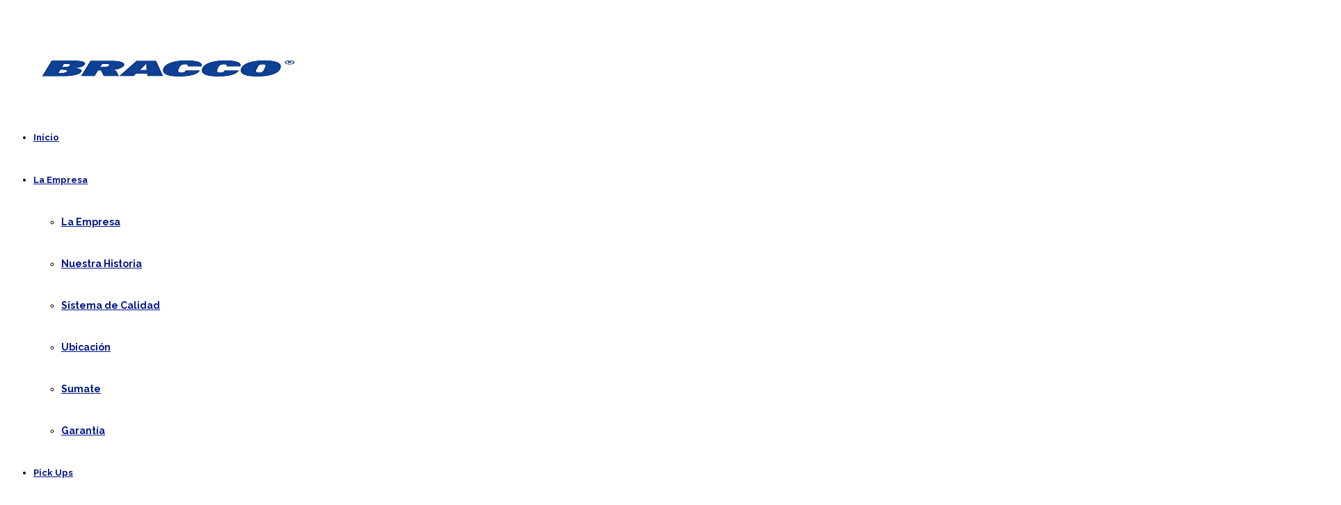

--- FILE ---
content_type: text/html; charset=UTF-8
request_url: https://bracco4x4.com/
body_size: 24245
content:
<!DOCTYPE html>

<html lang="es" class="footer-sticky-1">
    <head>
        <meta charset="UTF-8">
        <meta name="viewport" content="width=device-width, initial-scale=1.0, maximum-scale=1.0, user-scalable=no">
		<title>Equipamientos Bracco S.A. &#8211; Fabricamos equipamientos y accesorios para vehiculos y camionetas 4&#215;4.</title>
<meta name='robots' content='max-image-preview:large' />

<!-- Google Tag Manager for WordPress by gtm4wp.com -->
<script data-cfasync="false" data-pagespeed-no-defer>
	var gtm4wp_datalayer_name = "dataLayer";
	var dataLayer = dataLayer || [];
</script>
<!-- End Google Tag Manager for WordPress by gtm4wp.com --><link rel='dns-prefetch' href='//www.googletagmanager.com' />
<link rel='dns-prefetch' href='//cdnjs.cloudflare.com' />
<link rel='dns-prefetch' href='//fonts.googleapis.com' />
<link rel='preconnect' href='https://fonts.gstatic.com' crossorigin />
<link rel="alternate" type="application/rss+xml" title="Equipamientos Bracco S.A. &raquo; Feed" href="https://bracco4x4.com/feed/" />
<link rel="alternate" type="application/rss+xml" title="Equipamientos Bracco S.A. &raquo; Feed de los comentarios" href="https://bracco4x4.com/comments/feed/" />
<link rel="alternate" title="oEmbed (JSON)" type="application/json+oembed" href="https://bracco4x4.com/wp-json/oembed/1.0/embed?url=https%3A%2F%2Fbracco4x4.com%2F" />
<link rel="alternate" title="oEmbed (XML)" type="text/xml+oembed" href="https://bracco4x4.com/wp-json/oembed/1.0/embed?url=https%3A%2F%2Fbracco4x4.com%2F&#038;format=xml" />
<style id='wp-img-auto-sizes-contain-inline-css' type='text/css'>
img:is([sizes=auto i],[sizes^="auto," i]){contain-intrinsic-size:3000px 1500px}
/*# sourceURL=wp-img-auto-sizes-contain-inline-css */
</style>
<link rel='stylesheet' id='js_composer_front-css' href='https://bracco4x4.com/wp-content/themes/savoy/assets/css/visual-composer/nm-js_composer.css?ver=2.7.9' type='text/css' media='all' />
<link rel='stylesheet' id='ht_ctc_main_css-css' href='https://bracco4x4.com/wp-content/plugins/click-to-chat-for-whatsapp/new/inc/assets/css/main.css?ver=4.35' type='text/css' media='all' />
<style id='wp-emoji-styles-inline-css' type='text/css'>

	img.wp-smiley, img.emoji {
		display: inline !important;
		border: none !important;
		box-shadow: none !important;
		height: 1em !important;
		width: 1em !important;
		margin: 0 0.07em !important;
		vertical-align: -0.1em !important;
		background: none !important;
		padding: 0 !important;
	}
/*# sourceURL=wp-emoji-styles-inline-css */
</style>
<link rel='stylesheet' id='cpsh-shortcodes-css' href='https://bracco4x4.com/wp-content/plugins/column-shortcodes//assets/css/shortcodes.css?ver=1.0.1' type='text/css' media='all' />
<link rel='stylesheet' id='bplugins-plyrio-css' href='https://bracco4x4.com/wp-content/plugins/super-video-player/public/css/player-style.css?ver=1.8.7' type='text/css' media='all' />
<link rel='stylesheet' id='tablepress-default-css' href='https://bracco4x4.com/wp-content/plugins/tablepress/css/build/default.css?ver=3.2.6' type='text/css' media='all' />
<link rel='stylesheet' id='normalize-css' href='https://bracco4x4.com/wp-content/themes/savoy/assets/css/third-party/normalize.min.css?ver=3.0.2' type='text/css' media='all' />
<link rel='stylesheet' id='slick-slider-css' href='https://bracco4x4.com/wp-content/themes/savoy/assets/css/third-party/slick.min.css?ver=1.5.5' type='text/css' media='all' />
<link rel='stylesheet' id='slick-slider-theme-css' href='https://bracco4x4.com/wp-content/themes/savoy/assets/css/third-party/slick-theme.min.css?ver=1.5.5' type='text/css' media='all' />
<link rel='stylesheet' id='magnific-popup-css' href='https://bracco4x4.com/wp-content/themes/savoy/assets/css/third-party/magnific-popup.min.css?ver=0.9.7' type='text/css' media='all' />
<link rel='stylesheet' id='nm-grid-css' href='https://bracco4x4.com/wp-content/themes/savoy/assets/css/grid.css?ver=2.7.9' type='text/css' media='all' />
<link rel='stylesheet' id='nm-icons-css' href='https://bracco4x4.com/wp-content/themes/savoy/assets/css/font-icons/theme-icons/theme-icons.min.css?ver=2.7.9' type='text/css' media='all' />
<link rel='stylesheet' id='nm-core-css' href='https://bracco4x4.com/wp-content/themes/savoy/style.css?ver=2.7.9' type='text/css' media='all' />
<link rel='stylesheet' id='nm-elements-css' href='https://bracco4x4.com/wp-content/themes/savoy/assets/css/elements.css?ver=2.7.9' type='text/css' media='all' />
<link rel="preload" as="style" href="https://fonts.googleapis.com/css?family=Raleway:400,700&#038;subset=latin-ext&#038;display=swap&#038;ver=1714131997" /><link rel="stylesheet" href="https://fonts.googleapis.com/css?family=Raleway:400,700&#038;subset=latin-ext&#038;display=swap&#038;ver=1714131997" media="print" onload="this.media='all'"><noscript><link rel="stylesheet" href="https://fonts.googleapis.com/css?family=Raleway:400,700&#038;subset=latin-ext&#038;display=swap&#038;ver=1714131997" /></noscript><script type="text/javascript" src="https://bracco4x4.com/wp-includes/js/jquery/jquery.min.js?ver=3.7.1" id="jquery-core-js"></script>
<script type="text/javascript" src="https://bracco4x4.com/wp-includes/js/jquery/jquery-migrate.min.js?ver=3.4.1" id="jquery-migrate-js"></script>
<script type="text/javascript" src="https://bracco4x4.com/wp-content/plugins/super-video-player/public/js/super-video.js?ver=1.8.7" id="bplugins-plyrio-js"></script>

<!-- Fragmento de código de la etiqueta de Google (gtag.js) añadida por Site Kit -->
<!-- Fragmento de código de Google Analytics añadido por Site Kit -->
<script type="text/javascript" src="https://www.googletagmanager.com/gtag/js?id=G-CH02131T3L" id="google_gtagjs-js" async></script>
<script type="text/javascript" id="google_gtagjs-js-after">
/* <![CDATA[ */
window.dataLayer = window.dataLayer || [];function gtag(){dataLayer.push(arguments);}
gtag("set","linker",{"domains":["bracco4x4.com"]});
gtag("js", new Date());
gtag("set", "developer_id.dZTNiMT", true);
gtag("config", "G-CH02131T3L");
//# sourceURL=google_gtagjs-js-after
/* ]]> */
</script>
<script type="text/javascript" src="//cdnjs.cloudflare.com/ajax/libs/jquery-easing/1.4.1/jquery.easing.min.js?ver=6.9" id="jquery-easing-js"></script>
<script></script><link rel="https://api.w.org/" href="https://bracco4x4.com/wp-json/" /><link rel="alternate" title="JSON" type="application/json" href="https://bracco4x4.com/wp-json/wp/v2/pages/3479" /><link rel="EditURI" type="application/rsd+xml" title="RSD" href="https://bracco4x4.com/xmlrpc.php?rsd" />
<meta name="generator" content="WordPress 6.9" />
<link rel="canonical" href="https://bracco4x4.com/" />
<link rel='shortlink' href='https://bracco4x4.com/' />
<!-- Start Genie WP Favicon -->
<link rel="shortcut icon" href="https://bracco4x4.com/wp-content/uploads/gwpf_icon/favicon.png" />
<link rel="apple-touch-icon" href="https://bracco4x4.com/wp-content/uploads/gwpf_icon/favicon.png" />
<!-- End Genie WP Favicon -->
<meta name="generator" content="Site Kit by Google 1.170.0" /><meta name="framework" content="Redux 4.3.7.3" />
<!-- Google Tag Manager for WordPress by gtm4wp.com -->
<!-- GTM Container placement set to automatic -->
<script data-cfasync="false" data-pagespeed-no-defer type="text/javascript">
	var dataLayer_content = {"pagePostType":"frontpage","pagePostType2":"single-page","pagePostAuthor":"c0480404"};
	dataLayer.push( dataLayer_content );
</script>
<script data-cfasync="false" data-pagespeed-no-defer type="text/javascript">
(function(w,d,s,l,i){w[l]=w[l]||[];w[l].push({'gtm.start':
new Date().getTime(),event:'gtm.js'});var f=d.getElementsByTagName(s)[0],
j=d.createElement(s),dl=l!='dataLayer'?'&l='+l:'';j.async=true;j.src=
'//www.googletagmanager.com/gtm.js?id='+i+dl;f.parentNode.insertBefore(j,f);
})(window,document,'script','dataLayer','GTM-PFZ5R27L');
</script>
<!-- End Google Tag Manager for WordPress by gtm4wp.com --><meta name="generator" content="Powered by WPBakery Page Builder - drag and drop page builder for WordPress."/>
    <!-- Global site tag (gtag.js) - Google Analytics -->
        <script async src="https://www.googletagmanager.com/gtag/js?id=G-CH02131T3L"></script>
        <script>
          window.dataLayer = window.dataLayer || [];
          function gtag(){dataLayer.push(arguments);}
          gtag('js', new Date());
          gtag('config', 'G-CH02131T3L');
        </script>
    <link rel="icon" href="https://bracco4x4.com/wp-content/uploads/2018/07/logo-150x57.png" sizes="32x32" />
<link rel="icon" href="https://bracco4x4.com/wp-content/uploads/2018/07/logo.png" sizes="192x192" />
<link rel="apple-touch-icon" href="https://bracco4x4.com/wp-content/uploads/2018/07/logo.png" />
<meta name="msapplication-TileImage" content="https://bracco4x4.com/wp-content/uploads/2018/07/logo.png" />
<style type="text/css" class="nm-custom-styles">body{font-family:Raleway,sans-serif;}h1,h2,h3,h4,h5,h6,.nm-alt-font{font-family:Raleway,sans-serif;}.nm-menu li a{font-family:Raleway,sans-serif;font-size:13px;font-weight:bolder;}#nm-mobile-menu .menu > li > a{font-family:Raleway,sans-serif;font-weight:normal;}#nm-mobile-menu-main-ul.menu > li > a{font-size:17px;}#nm-mobile-menu-secondary-ul.menu li a{font-size:16px;}.vc_tta.vc_tta-accordion .vc_tta-panel-title > a,.vc_tta.vc_general .vc_tta-tab > a,.nm-team-member-content h2,.nm-post-slider-content h3,.vc_pie_chart .wpb_pie_chart_heading,.wpb_content_element .wpb_tour_tabs_wrapper .wpb_tabs_nav a,.wpb_content_element .wpb_accordion_header a,.woocommerce-order-details .order_details tfoot tr:last-child th,.woocommerce-order-details .order_details tfoot tr:last-child td,#order_review .shop_table tfoot .order-total,#order_review .shop_table tfoot .order-total,.cart-collaterals .shop_table tr.order-total,.shop_table.cart .nm-product-details a,#nm-shop-sidebar-popup #nm-shop-search input,.nm-shop-categories li a,.nm-shop-filter-menu li a,.woocommerce-message,.woocommerce-info,.woocommerce-error,blockquote,.commentlist .comment .comment-text .meta strong,.nm-related-posts-content h3,.nm-blog-no-results h1,.nm-term-description,.nm-blog-categories-list li a,.nm-blog-categories-toggle li a,.nm-blog-heading h1,#nm-mobile-menu-top-ul .nm-mobile-menu-item-search input{font-size:23px;}@media all and (max-width:768px){.vc_toggle_title h3{font-size:23px;}}@media all and (max-width:400px){#nm-shop-search input{font-size:23px;}}.add_to_cart_inline .add_to_cart_button,.add_to_cart_inline .amount,.nm-product-category-text > a,.nm-testimonial-description,.nm-feature h3,.nm_btn,.vc_toggle_content,.nm-message-box,.wpb_text_column,#nm-wishlist-table ul li.title .woocommerce-loop-product__title,.nm-order-track-top p,.customer_details h3,.woocommerce-order-details .order_details tbody,.woocommerce-MyAccount-content .shop_table tr th,.woocommerce-MyAccount-navigation ul li a,.nm-MyAccount-user-info .nm-username,.nm-MyAccount-dashboard,.nm-myaccount-lost-reset-password h2,.nm-login-form-divider span,.woocommerce-thankyou-order-details li strong,.woocommerce-order-received h3,#order_review .shop_table tbody .product-name,.woocommerce-checkout .nm-coupon-popup-wrap .nm-shop-notice,.nm-checkout-login-coupon .nm-shop-notice,.shop_table.cart .nm-product-quantity-pricing .product-subtotal,.shop_table.cart .product-quantity,.shop_attributes tr th,.shop_attributes tr td,#tab-description,.woocommerce-tabs .tabs li a,.woocommerce-product-details__short-description,.nm-shop-no-products h3,.nm-infload-controls a,#nm-shop-browse-wrap .term-description,.list_nosep .nm-shop-categories .nm-shop-sub-categories li a,.nm-shop-taxonomy-text .term-description,.nm-shop-loop-details h3,.woocommerce-loop-category__title,div.wpcf7-response-output,.wpcf7 .wpcf7-form-control,.widget_search button,.widget_product_search #searchsubmit,#wp-calendar caption,.widget .nm-widget-title,.post .entry-content,.comment-form p label,.no-comments,.commentlist .pingback p,.commentlist .trackback p,.commentlist .comment .comment-text .description,.nm-search-results .nm-post-content,.post-password-form > p:first-child,.nm-post-pagination a .long-title,.nm-blog-list .nm-post-content,.nm-blog-grid .nm-post-content,.nm-blog-classic .nm-post-content,.nm-blog-pagination a,.nm-blog-categories-list.columns li a,.page-numbers li a,.page-numbers li span,#nm-widget-panel .total,#nm-widget-panel .nm-cart-panel-item-price .amount,#nm-widget-panel .quantity .qty,#nm-widget-panel .nm-cart-panel-quantity-pricing > span.quantity,#nm-widget-panel .product-quantity,.nm-cart-panel-product-title,#nm-widget-panel .product_list_widget .empty,#nm-cart-panel-loader h5,.nm-widget-panel-header,.button,input[type=submit]{font-size:18px;}@media all and (max-width:991px){#nm-shop-sidebar .widget .nm-widget-title,.nm-shop-categories li a{font-size:18px;}}@media all and (max-width:768px){.vc_tta.vc_tta-accordion .vc_tta-panel-title > a,.vc_tta.vc_tta-tabs.vc_tta-tabs-position-left .vc_tta-tab > a,.vc_tta.vc_tta-tabs.vc_tta-tabs-position-top .vc_tta-tab > a,.wpb_content_element .wpb_tour_tabs_wrapper .wpb_tabs_nav a,.wpb_content_element .wpb_accordion_header a,.nm-term-description{font-size:18px;}}@media all and (max-width:550px){.shop_table.cart .nm-product-details a,.nm-shop-notice,.nm-related-posts-content h3{font-size:18px;}}@media all and (max-width:400px){.nm-product-category-text .nm-product-category-heading,.nm-team-member-content h2,#nm-wishlist-empty h1,.cart-empty,.nm-shop-filter-menu li a,.nm-blog-categories-list li a{font-size:18px;}}.vc_progress_bar .vc_single_bar .vc_label,.woocommerce-tabs .tabs li a span,.product .summary .price del .amount,#nm-shop-sidebar-popup-reset-button,#nm-shop-sidebar-popup .nm-shop-sidebar .widget:last-child .nm-widget-title,#nm-shop-sidebar-popup .nm-shop-sidebar .widget .nm-widget-title,.nm-shop-filter-menu li a i,.woocommerce-loop-category__title .count,span.wpcf7-not-valid-tip,.widget_rss ul li .rss-date,.wp-caption-text,.comment-respond h3 #cancel-comment-reply-link,.nm-blog-categories-toggle li .count,.nm-menu-wishlist-count,.nm-menu li.nm-menu-offscreen .nm-menu-cart-count,.nm-menu-cart .count,.nm-menu .sub-menu li a,body{font-size:14px;}@media all and (max-width:768px){.wpcf7 .wpcf7-form-control{font-size:14px;}}@media all and (max-width:400px){.nm-blog-grid .nm-post-content,.header-mobile-default .nm-menu-cart.no-icon .count{font-size:14px;}}#nm-wishlist-table .nm-variations-list,.nm-MyAccount-user-info .nm-logout-button.border,#order_review .place-order noscript,#payment .payment_methods li .payment_box,#order_review .shop_table tfoot .woocommerce-remove-coupon,.cart-collaterals .shop_table tr.cart-discount td a,#nm-shop-sidebar-popup #nm-shop-search-notice,.wc-item-meta,.variation,.woocommerce-password-hint,.woocommerce-password-strength,.nm-validation-inline-notices .form-row.woocommerce-invalid-required-field:after{font-size:12px;}body{font-weight:normal;}h1, .h1-size{font-weight:bold;}h2, .h2-size{font-weight:normal;}h3, .h3-size{font-weight:normal;}h4, .h4-size,h5, .h5-size,h6, .h6-size{font-weight:normal;}body{color:#777777;}.nm-portfolio-single-back a span {background:#777777;}.mfp-close,.wpb_content_element .wpb_tour_tabs_wrapper .wpb_tabs_nav li.ui-tabs-active a,.vc_pie_chart .vc_pie_chart_value,.vc_progress_bar .vc_single_bar .vc_label .vc_label_units,.nm-testimonial-description,.form-row label,.woocommerce-form__label,#nm-shop-search-close:hover,.products .price .amount,.nm-shop-loop-actions > a,.nm-shop-loop-actions > a:active,.nm-shop-loop-actions > a:focus,.nm-infload-controls a,.woocommerce-breadcrumb a, .woocommerce-breadcrumb span,.variations,.woocommerce-grouped-product-list-item__label a,.woocommerce-grouped-product-list-item__price ins .amount,.woocommerce-grouped-product-list-item__price > .amount,.nm-quantity-wrap .quantity .nm-qty-minus,.nm-quantity-wrap .quantity .nm-qty-plus,.product .summary .single_variation_wrap .nm-quantity-wrap label:not(.nm-qty-label-abbrev),.woocommerce-tabs .tabs li.active a,.shop_attributes th,.product_meta,.shop_table.cart .nm-product-details a,.shop_table.cart .product-quantity,.shop_table.cart .nm-product-quantity-pricing .product-subtotal,.shop_table.cart .product-remove a,.cart-collaterals,.nm-cart-empty,#order_review .shop_table,#payment .payment_methods li label,.woocommerce-thankyou-order-details li strong,.wc-bacs-bank-details li strong,.nm-MyAccount-user-info .nm-username strong,.woocommerce-MyAccount-navigation ul li a:hover,.woocommerce-MyAccount-navigation ul li.is-active a,.woocommerce-table--order-details,#nm-wishlist-empty .note i,a.dark,a:hover,.nm-blog-heading h1 strong,.nm-post-header .nm-post-meta a,.nm-post-pagination a,.commentlist > li .comment-text .meta strong,.commentlist > li .comment-text .meta strong a,.comment-form p label,.entry-content strong,blockquote,blockquote p,.widget_search button,.widget_product_search #searchsubmit,.widget_recent_comments ul li .comment-author-link,.widget_recent_comments ul li:before{color:#282828;}@media all and (max-width: 991px){.nm-shop-menu .nm-shop-filter-menu li a:hover,.nm-shop-menu .nm-shop-filter-menu li.active a,#nm-shop-sidebar .widget.show .nm-widget-title,#nm-shop-sidebar .widget .nm-widget-title:hover{color:#282828;}}.nm-portfolio-single-back a:hover span{background:#282828;}.wpb_content_element .wpb_tour_tabs_wrapper .wpb_tabs_nav a,.wpb_content_element .wpb_accordion_header a,#nm-shop-search-close,.woocommerce-breadcrumb,.nm-single-product-menu a,.star-rating:before,.woocommerce-tabs .tabs li a,.product_meta span.sku,.product_meta a,.nm-product-wishlist-button-wrap a,.nm-product-share a,.nm-wishlist-share ul li a:not(:hover),.nm-post-meta,.nm-post-share a,.nm-post-pagination a .short-title,.commentlist > li .comment-text .meta time{color:#A1A1A1;}.vc_toggle_title i,#nm-wishlist-empty p.icon i,h1{color:#282828;}h2{color:#282828;}h3{color:#282828;}h4, h5, h6{color:#282828;}a,a.dark:hover,a.gray:hover,a.invert-color:hover,.nm-highlight-text,.nm-highlight-text h1,.nm-highlight-text h2,.nm-highlight-text h3,.nm-highlight-text h4,.nm-highlight-text h5,.nm-highlight-text h6,.nm-highlight-text p,.nm-menu-wishlist-count,.nm-menu-cart a .count,.nm-menu li.nm-menu-offscreen .nm-menu-cart-count,.page-numbers li span.current,.page-numbers li a:hover,.nm-blog .sticky .nm-post-thumbnail:before,.nm-blog .category-sticky .nm-post-thumbnail:before,.nm-blog-categories-list li a:hover,.nm-blog-categories ul li.current-cat a,.widget ul li.active,.widget ul li a:hover,.widget ul li a:focus,.widget ul li a.active,#wp-calendar tbody td a,.nm-banner-link.type-txt:hover,.nm-banner.text-color-light .nm-banner-link.type-txt:hover,.nm-portfolio-categories li.current a,.add_to_cart_inline ins,.nm-product-categories.layout-separated .product-category:hover .nm-product-category-text > a,.woocommerce-breadcrumb a:hover,.products .price ins .amount,.products .price ins,.no-touch .nm-shop-loop-actions > a:hover,.nm-shop-menu ul li a:hover,.nm-shop-menu ul li.current-cat > a,.nm-shop-menu ul li.active a,.nm-shop-heading span,.nm-single-product-menu a:hover,.woocommerce-product-gallery__trigger:hover,.woocommerce-product-gallery .flex-direction-nav a:hover,.product-summary .price .amount,.product-summary .price ins,.product .summary .price .amount,.nm-product-wishlist-button-wrap a.added:active,.nm-product-wishlist-button-wrap a.added:focus,.nm-product-wishlist-button-wrap a.added:hover,.nm-product-wishlist-button-wrap a.added,.woocommerce-tabs .tabs li a span,#review_form .comment-form-rating .stars:hover a,#review_form .comment-form-rating .stars.has-active a,.product_meta a:hover,.star-rating span:before,.nm-order-view .commentlist li .comment-text .meta,.nm_widget_price_filter ul li.current,.post-type-archive-product .widget_product_categories .product-categories > li:first-child > a,.widget_product_categories ul li.current-cat > a,.widget_layered_nav ul li.chosen a,.widget_layered_nav_filters ul li.chosen a,.product_list_widget li ins .amount,.woocommerce.widget_rating_filter .wc-layered-nav-rating.chosen > a,.nm-wishlist-button.added:active,.nm-wishlist-button.added:focus,.nm-wishlist-button.added:hover,.nm-wishlist-button.added,.slick-prev:not(.slick-disabled):hover,.slick-next:not(.slick-disabled):hover,.flickity-button:hover,.pswp__button:hover,.nm-portfolio-categories li a:hover{color:#1E1E1E;}.nm-blog-categories ul li.current-cat a,.nm-portfolio-categories li.current a,.woocommerce-product-gallery.pagination-enabled .flex-control-thumbs li img.flex-active,.widget_layered_nav ul li.chosen a,.widget_layered_nav_filters ul li.chosen a,.slick-dots li.slick-active button,.flickity-page-dots .dot.is-selected{border-color:#1E1E1E;}.blockUI.blockOverlay:after,.nm-loader:after,.nm-image-overlay:before,.nm-image-overlay:after,.gallery-icon:before,.gallery-icon:after,.widget_tag_cloud a:hover,.widget_product_tag_cloud a:hover{background:#1E1E1E;}@media all and (max-width:400px){.woocommerce-product-gallery.pagination-enabled .flex-control-thumbs li img.flex-active,.slick-dots li.slick-active button,.flickity-page-dots .dot.is-selected{background:#1E1E1E;}}.header-border-1 .nm-header,.nm-blog-list .nm-post-divider,#nm-blog-pagination.infinite-load,.nm-post-pagination,.no-post-comments .nm-related-posts,.nm-footer-widgets.has-border,#nm-shop-browse-wrap.nm-shop-description-borders .term-description,.nm-shop-sidebar-default #nm-shop-sidebar .widget,.products.grid-list li:not(:last-child) .nm-shop-loop-product-wrap,.nm-infload-controls a,.woocommerce-tabs,.upsells,.related,.shop_table.cart tr td,#order_review .shop_table tbody tr th,#order_review .shop_table tbody tr td,#payment .payment_methods,#payment .payment_methods li,.woocommerce-MyAccount-orders tr td,.woocommerce-MyAccount-orders tr:last-child td,.woocommerce-table--order-details tbody tr td,.woocommerce-table--order-details tbody tr:first-child td,.woocommerce-table--order-details tfoot tr:last-child td,.woocommerce-table--order-details tfoot tr:last-child th,#nm-wishlist-table > ul > li,#nm-wishlist-table > ul:first-child > li,.wpb_accordion .wpb_accordion_section,.nm-portfolio-single-footer{border-color:#EEEEEE;}.nm-blog-classic .nm-post-divider,.nm-search-results .nm-post-divider{background:#EEEEEE;}.nm-blog-categories-list li span,.nm-shop-menu ul li > span,.nm-portfolio-categories li span{color: #CCCCCC;}.nm-post-meta:before,.nm-testimonial-author span:before{background:#CCCCCC;}.button,input[type=submit],.widget_tag_cloud a, .widget_product_tag_cloud a,.add_to_cart_inline .add_to_cart_button,#nm-shop-sidebar-popup-button,.products.grid-list .nm-shop-loop-actions > a:first-of-type,.products.grid-list .nm-shop-loop-actions > a:first-child,#order_review .shop_table tbody .product-name .product-quantity{color:#FFFFFF;background-color:#2A38BF;}.button:hover,input[type=submit]:hover.products.grid-list .nm-shop-loop-actions > a:first-of-type,.products.grid-list .nm-shop-loop-actions > a:first-child{color:#FFFFFF;}#nm-blog-pagination a,.button.border{border-color:#AAAAAA;}#nm-blog-pagination a,#nm-blog-pagination a:hover,.button.border,.button.border:hover{color:#282828;}#nm-blog-pagination a:not([disabled]):hover,.button.border:not([disabled]):hover{color:#282828;border-color:#2A38BF;}.product-summary .quantity .nm-qty-minus,.product-summary .quantity .nm-qty-plus{color:#2A38BF;}.nm-row{max-width:none;}.woocommerce-cart .nm-page-wrap-inner > .nm-row,.woocommerce-checkout .nm-page-wrap-inner > .nm-row{max-width:1280px;}@media (min-width: 1400px){.nm-row{padding-right:2.5%;padding-left:2.5%;}}.nm-page-wrap{background-color:#FFFFFF;}.nm-divider .nm-divider-title,.nm-header-search{background:#FFFFFF;}.woocommerce-cart .blockOverlay,.woocommerce-checkout .blockOverlay {background-color:#FFFFFF !important;}.nm-top-bar{background:#282828;}.nm-top-bar .nm-top-bar-text,.nm-top-bar .nm-top-bar-text a,.nm-top-bar .nm-menu > li > a,.nm-top-bar .nm-menu > li > a:hover,.nm-top-bar-social li i{color:#EEEEEE;}.nm-header-placeholder{height:60px;}.nm-header{line-height:60px;padding-top:0px;padding-bottom:0px;background:#FFFFFF;}.home .nm-header{background:#FFFFFF;}.mobile-menu-open .nm-header{background:#FFFFFF !important;}.header-on-scroll .nm-header,.home.header-transparency.header-on-scroll .nm-header{background:#FFFFFF;}.header-on-scroll .nm-header:not(.static-on-scroll){padding-top:10px;padding-bottom:10px;}.nm-header.stacked .nm-header-logo,.nm-header.stacked-centered .nm-header-logo{padding-bottom:0px;}.nm-header-logo svg,.nm-header-logo img{height:60px;}@media all and (max-width:991px){.nm-header-placeholder{height:110px;}.nm-header{line-height:90px;padding-top:10px;padding-bottom:10px;}.nm-header.stacked .nm-header-logo,.nm-header.stacked-centered .nm-header-logo{padding-bottom:0px;}.nm-header-logo svg,.nm-header-logo img{height:60px;}}@media all and (max-width:400px){.nm-header-placeholder{height:110px;}.nm-header{line-height:90px;}.nm-header-logo svg,.nm-header-logo img{height:60px;}}.nm-menu li a{color:#001689;}.nm-menu li a:hover{color:#001689;}.header-transparency-light:not(.header-on-scroll):not(.mobile-menu-open) #nm-main-menu-ul > li > a,.header-transparency-light:not(.header-on-scroll):not(.mobile-menu-open) #nm-right-menu-ul > li > a{color:#FFFFFF;}.header-transparency-dark:not(.header-on-scroll):not(.mobile-menu-open) #nm-main-menu-ul > li > a,.header-transparency-dark:not(.header-on-scroll):not(.mobile-menu-open) #nm-right-menu-ul > li > a{color:#001689;}.header-transparency-light:not(.header-on-scroll):not(.mobile-menu-open) #nm-main-menu-ul > li > a:hover,.header-transparency-light:not(.header-on-scroll):not(.mobile-menu-open) #nm-right-menu-ul > li > a:hover{color:#F4F4F4;}.header-transparency-dark:not(.header-on-scroll):not(.mobile-menu-open) #nm-main-menu-ul > li > a:hover,.header-transparency-dark:not(.header-on-scroll):not(.mobile-menu-open) #nm-right-menu-ul > li > a:hover{color:#707070;}.no-touch .header-transparency-light:not(.header-on-scroll):not(.mobile-menu-open) .nm-header:hover{background-color:transparent;}.no-touch .header-transparency-dark:not(.header-on-scroll):not(.mobile-menu-open) .nm-header:hover{background-color:transparent;}.nm-menu .sub-menu{background:#FFFFFF;}.nm-menu .sub-menu li a{color:#001689;}.nm-menu .megamenu > .sub-menu > ul > li:not(.nm-menu-item-has-image) > a,.nm-menu .sub-menu li a .label,.nm-menu .sub-menu li a:hover{color:#C6C6C6;}.nm-menu .megamenu.full > .sub-menu{padding-top:28px;padding-bottom:15px;background:#1C37BF;}.nm-menu .megamenu.full > .sub-menu > ul{max-width:3000px;}.nm-menu .megamenu.full .sub-menu li a{color:#FFFFFF;}.nm-menu .megamenu.full > .sub-menu > ul > li:not(.nm-menu-item-has-image) > a,.nm-menu .megamenu.full .sub-menu li a:hover{color:#EDEDED;}.nm-menu .megamenu > .sub-menu > ul > li.nm-menu-item-has-image{border-right-color:#EEEEEE;}.nm-menu-icon span{background:#001689;}.header-transparency-light:not(.header-on-scroll):not(.mobile-menu-open) .nm-menu-icon span{background:#FFFFFF;}.header-transparency-dark:not(.header-on-scroll):not(.mobile-menu-open) .nm-menu-icon span{background:#001689;}#nm-mobile-menu{ background:#FFFFFF;}#nm-mobile-menu .menu li{border-bottom-color:#EEEEEE;}#nm-mobile-menu .menu a,#nm-mobile-menu .menu li .nm-menu-toggle,#nm-mobile-menu-top-ul .nm-mobile-menu-item-search input,#nm-mobile-menu-top-ul .nm-mobile-menu-item-search span,.nm-mobile-menu-social-ul li a{color:#555555;}.no-touch #nm-mobile-menu .menu a:hover,#nm-mobile-menu .menu li.active > a,#nm-mobile-menu .menu > li.active > .nm-menu-toggle:before,#nm-mobile-menu .menu a .label,.nm-mobile-menu-social-ul li a:hover{color:#282828;}#nm-mobile-menu .sub-menu{border-top-color:#EEEEEE;}.nm-footer-widgets{padding-top:55px;padding-bottom:15px;background-color:#FFFFFF;}.nm-footer-widgets,.nm-footer-widgets .widget ul li a,.nm-footer-widgets a{color:#777777;}.nm-footer-widgets .widget .nm-widget-title{color:#282828;}.nm-footer-widgets .widget ul li a:hover,.nm-footer-widgets a:hover{color:#4F4F4F;}.nm-footer-widgets .widget_tag_cloud a:hover,.nm-footer-widgets .widget_product_tag_cloud a:hover{background:#4F4F4F;}@media all and (max-width:991px){.nm-footer-widgets{padding-top:55px;padding-bottom:15px;}}.nm-footer-bar{color:#AAAAAA;}.nm-footer-bar-inner{padding-top:30px;padding-bottom:30px;background-color:#282828;}.nm-footer-bar a{color:#AAAAAA;}.nm-footer-bar a:hover{color:#EEEEEE;}.nm-footer-bar .menu > li{border-bottom-color:#3A3A3A;}.nm-footer-bar-social a{color:#EEEEEE;}.nm-footer-bar-social a:hover{color:#C6C6C6;}@media all and (max-width:991px){.nm-footer-bar-inner{padding-top:30px;padding-bottom:30px;}}.nm-comments{background:#F7F7F7;}.nm-comments .commentlist > li,.nm-comments .commentlist .pingback,.nm-comments .commentlist .trackback{border-color:#E7E7E7;}#nm-shop-products-overlay,#nm-shop{background-color:#FFFFFF;}#nm-shop-taxonomy-header.has-image{height:370px;}.nm-shop-taxonomy-text-col{max-width:none;}.nm-shop-taxonomy-text h1{color:#282828;}.nm-shop-taxonomy-text .term-description{color:#777777;}@media all and (max-width:991px){#nm-shop-taxonomy-header.has-image{height:370px;}}@media all and (max-width:768px){#nm-shop-taxonomy-header.has-image{height:210px;}} .nm-shop-widget-scroll{height:145px;}.onsale{color:#373737;background:#FFFFFF;}.nm-label-itsnew{color:#FFFFFF;background:#282828;}.products li.outofstock .nm-shop-loop-thumbnail > a:after{color:#282828;background:#FFFFFF;}.nm-shop-loop-thumbnail{background:#EEEEEE;}.has-bg-color .nm-single-product-bg{background:#EEEEEE;}.nm-featured-video-icon{color:#282828;background:#FFFFFF;}@media all and (max-width:1080px){.woocommerce-product-gallery__wrapper{max-width:500px;}.has-bg-color .woocommerce-product-gallery {background:#EEEEEE;}}@media all and (max-width:1080px){.woocommerce-product-gallery.pagination-enabled .flex-control-thumbs{background-color:#FFFFFF;}}.nm-variation-control.nm-variation-control-color li i{width:19px;height:19px;}.nm-variation-control.nm-variation-control-image li .nm-pa-image-thumbnail-wrap{width:19px;height:19px;}.aligncenter {text-align: center;margin:0 auto;display:block;}.navigation .menu-item a {display: inline-block;padding: 20px 30px;font-family: "Raleway", sans-serif;font-weight: 700;font-size: 12px;}h1 {font-weight: bold;font-size: 40px;line-height: 1.2;}h2 {font-weight: bold;font-size: 25px;line-height: 1;}.aligncenter {text-align: center;margin:0 auto;display:block;}h3 {font-weight: bold;font-size: 15px;line-height: 1;}.wpcf7 .wpcf7-form-control{border-radius: 20px;}.vc_toggle_title i, h1 {color: #001689;}body {color: #000000;}</style>
<style type="text/css" class="nm-translation-styles">.products li.outofstock .nm-shop-loop-thumbnail > a:after{content:"Out of stock";}.nm-validation-inline-notices .form-row.woocommerce-invalid-required-field:after{content:"Required field.";}</style>
<style type="text/css" data-type="vc_shortcodes-custom-css">.vc_custom_1614627727249{background-color: #f2f2f2 !important;}</style><noscript><style> .wpb_animate_when_almost_visible { opacity: 1; }</style></noscript>    <link rel='stylesheet' id='vc_animate-css-css' href='https://bracco4x4.com/wp-content/plugins/js_composer/assets/lib/vendor/node_modules/animate.css/animate.min.css?ver=8.2' type='text/css' media='all' />
</head>
    
	<body class="home wp-singular page-template page-template-templates page-template-page-full page-template-templatespage-full-php page page-id-3479 wp-theme-savoy nm-page-load-transition-0 nm-preload header-fixed header-mobile-alt header-border-0 widget-panel-dark wpb-js-composer js-comp-ver-8.2 vc_responsive">
                
        <div class="nm-page-overflow">
            <div class="nm-page-wrap">
                                            
                <div class="nm-page-wrap-inner">
                    <div id="nm-header-placeholder" class="nm-header-placeholder"></div>

<header id="nm-header" class="nm-header default resize-on-scroll clear">
        <div class="nm-header-inner">
        <div class="nm-header-row nm-row">
    <div class="nm-header-col col-xs-12">
                
        <div class="nm-header-logo">
    <a href="https://bracco4x4.com/">
        <img src="https://bracco4x4.com/wp-content/uploads/2023/08/bracco-1.jpg" class="nm-logo" width="450" height="149" alt="Equipamientos Bracco S.A.">
            </a>
</div>
                       
        <nav class="nm-main-menu">
            <ul id="nm-main-menu-ul" class="nm-menu">
                <li id="menu-item-4324" class="menu-item menu-item-type-post_type menu-item-object-page menu-item-home current-menu-item page_item page-item-3479 current_page_item menu-item-4324"><a href="https://bracco4x4.com/" aria-current="page">Inicio</a></li>
<li id="menu-item-4334" class="menu-item menu-item-type-post_type menu-item-object-page menu-item-has-children menu-item-4334"><a href="https://bracco4x4.com/la-empresa/">La Empresa</a>
<div class='sub-menu'><div class='nm-sub-menu-bridge'></div><ul class='nm-sub-menu-ul'>
	<li id="menu-item-5229" class="menu-item menu-item-type-custom menu-item-object-custom menu-item-5229"><a href="https://bracco4x4.com/la-empresa/#laempresa">La Empresa</a></li>
	<li id="menu-item-5381" class="menu-item menu-item-type-custom menu-item-object-custom menu-item-5381"><a href="https://bracco4x4.com/bracco-nuestra-historia/">Nuestra Historia</a></li>
	<li id="menu-item-5391" class="menu-item menu-item-type-post_type menu-item-object-page menu-item-5391"><a href="https://bracco4x4.com/sistema-de-calidad/">Sistema de Calidad</a></li>
	<li id="menu-item-5230" class="menu-item menu-item-type-custom menu-item-object-custom menu-item-5230"><a href="https://bracco4x4.com/contacto/">Ubicación</a></li>
	<li id="menu-item-5228" class="menu-item menu-item-type-post_type menu-item-object-page menu-item-5228"><a href="https://bracco4x4.com/sumate/">Sumate</a></li>
	<li id="menu-item-4667" class="menu-item menu-item-type-post_type menu-item-object-page menu-item-4667"><a href="https://bracco4x4.com/garantia/">Garantía</a></li>
</ul></div>
</li>
<li id="menu-item-3514" class="menu-item menu-item-type-post_type menu-item-object-page menu-item-has-children menu-item-3514"><a href="https://bracco4x4.com/pickups/">Pick Ups</a>
<div class='sub-menu'><div class='nm-sub-menu-bridge'></div><ul class='nm-sub-menu-ul'>
	<li id="menu-item-6494" class="menu-item menu-item-type-post_type menu-item-object-page menu-item-has-children menu-item-6494"><a href="https://bracco4x4.com/pick-up-jaulas-bracco-2/">Jaulas</a>
	<div class='sub-menu'><ul class='nm-sub-menu-ul'>
		<li id="menu-item-7000" class="menu-item menu-item-type-custom menu-item-object-custom menu-item-7000"><a href="https://bracco4x4.com/pick-up-jaulas-bracco-2/">Todas las Jaulas</a></li>
		<li id="menu-item-7001" class="menu-item menu-item-type-custom menu-item-object-custom menu-item-7001"><a href="https://bracco4x4.com/bar-rack/">Bar Rack</a></li>
		<li id="menu-item-6505" class="menu-item menu-item-type-post_type menu-item-object-page menu-item-6505"><a href="https://bracco4x4.com/jaulas-bracco-evo/">Jaulas Bracco EVO</a></li>
		<li id="menu-item-6493" class="menu-item menu-item-type-post_type menu-item-object-page menu-item-6493"><a href="https://bracco4x4.com/jaulas-bracco-b4/">Jaulas Bracco B4</a></li>
		<li id="menu-item-6491" class="menu-item menu-item-type-post_type menu-item-object-page menu-item-6491"><a href="https://bracco4x4.com/jaulas-bracco-b4-de-trabajo/">Jaulas Bracco B4 de Trabajo</a></li>
	</ul></div>
</li>
	<li id="menu-item-5315" class="menu-item menu-item-type-post_type menu-item-object-page menu-item-5315"><a href="https://bracco4x4.com/pickups/defensas/">Defensas</a></li>
	<li id="menu-item-6603" class="menu-item menu-item-type-post_type menu-item-object-page menu-item-6603"><a href="https://bracco4x4.com/pickups-enganches/">Enganches</a></li>
	<li id="menu-item-5367" class="menu-item menu-item-type-post_type menu-item-object-page menu-item-has-children menu-item-5367"><a href="https://bracco4x4.com/pickups/estribos/">Estribos</a>
	<div class='sub-menu'><ul class='nm-sub-menu-ul'>
		<li id="menu-item-6988" class="menu-item menu-item-type-post_type menu-item-object-page menu-item-6988"><a href="https://bracco4x4.com/estribo-b-rough/">Estribo B-ROUGH</a></li>
		<li id="menu-item-6556" class="menu-item menu-item-type-post_type menu-item-object-page menu-item-6556"><a href="https://bracco4x4.com/pick-up-estribos-bracco-estribos-aluminio-b1/">Aluminio B1</a></li>
		<li id="menu-item-6555" class="menu-item menu-item-type-post_type menu-item-object-page menu-item-6555"><a href="https://bracco4x4.com/pick-up-estribos-bracco-estribos-aluminio-b2/">Aluminio B2</a></li>
		<li id="menu-item-7070" class="menu-item menu-item-type-post_type menu-item-object-page menu-item-7070"><a href="https://bracco4x4.com/pickup-estribos-oval/">Línea Oval</a></li>
	</ul></div>
</li>
	<li id="menu-item-5368" class="menu-item menu-item-type-post_type menu-item-object-page menu-item-5368"><a href="https://bracco4x4.com/pickups/protectores-inferiores/">Protectores Inferiores</a></li>
	<li id="menu-item-5347" class="menu-item menu-item-type-post_type menu-item-object-page menu-item-5347"><a href="https://bracco4x4.com/tapa-rigida/">Tapa Rígida</a></li>
	<li id="menu-item-7229" class="menu-item menu-item-type-post_type menu-item-object-page menu-item-7229"><a href="https://bracco4x4.com/persiana-retractil-b-roll-para-pick-ups/">Persiana Retráctil B-ROLL</a></li>
	<li id="menu-item-5363" class="menu-item menu-item-type-post_type menu-item-object-page menu-item-5363"><a href="https://bracco4x4.com/pickups/lona-geronimo/">Lona Geronimo</a></li>
	<li id="menu-item-5377" class="menu-item menu-item-type-custom menu-item-object-custom menu-item-has-children menu-item-5377"><a href="https://bracco4x4.com/pickups/#:~:text=Met%C3%A1licos%20Iron%20Box-,Baules%C2%A0de%20Techo,-Baules%20BOX">Baúles</a>
	<div class='sub-menu'><ul class='nm-sub-menu-ul'>
		<li id="menu-item-6630" class="menu-item menu-item-type-post_type menu-item-object-page menu-item-6630"><a href="https://bracco4x4.com/baules-bracco/">Baúles BOX</a></li>
		<li id="menu-item-5373" class="menu-item menu-item-type-custom menu-item-object-custom menu-item-5373"><a href="https://bracco4x4.com/pickup-baules-de-techo/">Baúles de Techo</a></li>
	</ul></div>
</li>
	<li id="menu-item-6826" class="menu-item menu-item-type-post_type menu-item-object-page menu-item-6826"><a href="https://bracco4x4.com/nueva-linea-de-racks/">Nueva Línea de Racks</a></li>
	<li id="menu-item-5375" class="menu-item menu-item-type-post_type menu-item-object-page menu-item-5375"><a href="https://bracco4x4.com/pickups-canastos/">Canastos</a></li>
	<li id="menu-item-7186" class="menu-item menu-item-type-post_type menu-item-object-page menu-item-7186"><a href="https://bracco4x4.com/pickup-canasto-jaula/">Canasto Jaula Bar Roof</a></li>
	<li id="menu-item-5308" class="menu-item menu-item-type-post_type menu-item-object-page menu-item-5308"><a href="https://bracco4x4.com/escalon-retractil/">Escalón Retráctil</a></li>
	<li id="menu-item-5366" class="menu-item menu-item-type-post_type menu-item-object-page menu-item-5366"><a href="https://bracco4x4.com/pickups/pick-up-portaequipajes/">Portaequipajes</a></li>
	<li id="menu-item-5312" class="menu-item menu-item-type-post_type menu-item-object-page menu-item-5312"><a href="https://bracco4x4.com/pick-up-porta-bicicletas/">Porta Bicicletas</a></li>
	<li id="menu-item-7106" class="menu-item menu-item-type-post_type menu-item-object-page menu-item-7106"><a href="https://bracco4x4.com/pick-up-porta-auxilio-de-caja/">Porta Auxilio de Caja</a></li>
	<li id="menu-item-7107" class="menu-item menu-item-type-post_type menu-item-object-page menu-item-7107"><a href="https://bracco4x4.com/pick-up-porta-matafuego/">Porta MataFuego</a></li>
	<li id="menu-item-6709" class="menu-item menu-item-type-post_type menu-item-object-page menu-item-6709"><a href="https://bracco4x4.com/pick-up-amortiguadores-bracco/">Amortiguadores</a></li>
	<li id="menu-item-5314" class="menu-item menu-item-type-post_type menu-item-object-page menu-item-5314"><a href="https://bracco4x4.com/pickups/cobertores/">Cobertores</a></li>
	<li id="menu-item-5311" class="menu-item menu-item-type-post_type menu-item-object-page menu-item-5311"><a href="https://bracco4x4.com/pick-up-burletes-bracco/">Burletes</a></li>
	<li id="menu-item-5378" class="menu-item menu-item-type-post_type menu-item-object-page menu-item-5378"><a href="https://bracco4x4.com/equipamiento-minero/">Equipamiento Minero</a></li>
	<li id="menu-item-5370" class="menu-item menu-item-type-post_type menu-item-object-page menu-item-5370"><a href="https://bracco4x4.com/pickups/pick-up-traba-rueda-de-auxilio/">Traba Rueda de Auxilio</a></li>
	<li id="menu-item-5379" class="menu-item menu-item-type-custom menu-item-object-custom menu-item-5379"><a href="https://bracco4x4.com/fundas-bracco-3/">Fundas</a></li>
	<li id="menu-item-5380" class="menu-item menu-item-type-custom menu-item-object-custom menu-item-5380"><a href="https://bracco4x4.com/pickups/deflectores/">Deflectores</a></li>
	<li id="menu-item-5365" class="menu-item menu-item-type-post_type menu-item-object-page menu-item-5365"><a href="https://bracco4x4.com/pickups/mariposero/">Mariposero</a></li>
</ul></div>
</li>
<li id="menu-item-4322" class="menu-item menu-item-type-post_type menu-item-object-page menu-item-has-children menu-item-4322"><a href="https://bracco4x4.com/automoviles/">Automoviles</a>
<div class='sub-menu'><div class='nm-sub-menu-bridge'></div><ul class='nm-sub-menu-ul'>
	<li id="menu-item-5301" class="menu-item menu-item-type-post_type menu-item-object-page menu-item-5301"><a href="https://bracco4x4.com/automoviles/enganches-para-automoviles/">Enganches</a></li>
	<li id="menu-item-5299" class="menu-item menu-item-type-post_type menu-item-object-page menu-item-5299"><a href="https://bracco4x4.com/automoviles/automoviles-protectores-inferiores-bracco-2/">Protectores Inferiores</a></li>
	<li id="menu-item-5469" class="menu-item menu-item-type-post_type menu-item-object-page menu-item-5469"><a href="https://bracco4x4.com/automoviles-porta-equipaje-de-enganche-tracc/">Porta Equipaje de Enganche Tracc</a></li>
	<li id="menu-item-5292" class="menu-item menu-item-type-post_type menu-item-object-page menu-item-5292"><a href="https://bracco4x4.com/automoviles/automoviles-canasto-bracco/">Canasto</a></li>
	<li id="menu-item-5303" class="menu-item menu-item-type-post_type menu-item-object-page menu-item-5303"><a href="https://bracco4x4.com/automoviles/automoviles-box-bracco/">Baúles Box</a></li>
	<li id="menu-item-5293" class="menu-item menu-item-type-post_type menu-item-object-page menu-item-5293"><a href="https://bracco4x4.com/automoviles/automoviles-deflectores-bracco/">Deflectores</a></li>
	<li id="menu-item-5295" class="menu-item menu-item-type-post_type menu-item-object-page menu-item-5295"><a href="https://bracco4x4.com/automoviles/automoviles-mariposero-bracco/">Mariposero</a></li>
	<li id="menu-item-5298" class="menu-item menu-item-type-post_type menu-item-object-page menu-item-5298"><a href="https://bracco4x4.com/automoviles/automoviles-portaequipaje-bracco/">Portaequipaje</a></li>
	<li id="menu-item-5514" class="menu-item menu-item-type-post_type menu-item-object-page menu-item-5514"><a href="https://bracco4x4.com/automoviles-kit-portabicicletas/">Kit Portabicicletas</a></li>
</ul></div>
</li>
<li id="menu-item-4323" class="menu-item menu-item-type-post_type menu-item-object-page menu-item-has-children menu-item-4323"><a href="https://bracco4x4.com/suv/">SUV</a>
<div class='sub-menu'><div class='nm-sub-menu-bridge'></div><ul class='nm-sub-menu-ul'>
	<li id="menu-item-5334" class="menu-item menu-item-type-post_type menu-item-object-page menu-item-5334"><a href="https://bracco4x4.com/suv/suv-defensas-bracco/">Defensas</a></li>
	<li id="menu-item-5336" class="menu-item menu-item-type-post_type menu-item-object-page menu-item-5336"><a href="https://bracco4x4.com/suv/suv-enganches/">Enganches</a></li>
	<li id="menu-item-5343" class="menu-item menu-item-type-post_type menu-item-object-page menu-item-5343"><a href="https://bracco4x4.com/suv/suv-protectores-inferiores-bracco/">Protectores Inferiores</a></li>
	<li id="menu-item-5337" class="menu-item menu-item-type-post_type menu-item-object-page menu-item-5337"><a href="https://bracco4x4.com/suv/suv-estribos/">Estribos</a></li>
	<li id="menu-item-5345" class="menu-item menu-item-type-post_type menu-item-object-page menu-item-5345"><a href="https://bracco4x4.com/suv-fundas-bracco/">Fundas</a></li>
	<li id="menu-item-5331" class="menu-item menu-item-type-post_type menu-item-object-page menu-item-5331"><a href="https://bracco4x4.com/suv/suv-baules-bracco/">Baúles de Techo</a></li>
	<li id="menu-item-5332" class="menu-item menu-item-type-post_type menu-item-object-page menu-item-5332"><a href="https://bracco4x4.com/suv/suv-box-bracco/">Box</a></li>
	<li id="menu-item-5335" class="menu-item menu-item-type-post_type menu-item-object-page menu-item-5335"><a href="https://bracco4x4.com/suv/suv-deflectores-bracco/">Deflectores</a></li>
	<li id="menu-item-5339" class="menu-item menu-item-type-post_type menu-item-object-page menu-item-5339"><a href="https://bracco4x4.com/suv/suv-mariposero-bracco/">Mariposero</a></li>
	<li id="menu-item-5341" class="menu-item menu-item-type-post_type menu-item-object-page menu-item-5341"><a href="https://bracco4x4.com/suv/suv-porta-equipaje-bracco/">Porta Equipaje</a></li>
	<li id="menu-item-5333" class="menu-item menu-item-type-post_type menu-item-object-page menu-item-5333"><a href="https://bracco4x4.com/suv/suv-canasto-bracco/">Canastos</a></li>
	<li id="menu-item-5342" class="menu-item menu-item-type-post_type menu-item-object-page menu-item-5342"><a href="https://bracco4x4.com/suv/suv-porta-esqui-bracco/">Porta Esqui</a></li>
	<li id="menu-item-5346" class="menu-item menu-item-type-post_type menu-item-object-page menu-item-5346"><a href="https://bracco4x4.com/suv-porta-kayak-bracco/">Porta kayak</a></li>
	<li id="menu-item-5344" class="menu-item menu-item-type-post_type menu-item-object-page menu-item-5344"><a href="https://bracco4x4.com/suv/suv-traba-rueda-de-auxilio/">Traba Rueda de Auxilio</a></li>
	<li id="menu-item-5382" class="menu-item menu-item-type-custom menu-item-object-custom menu-item-5382"><a href="https://bracco4x4.com/eslingas-y-tracas-bracco/">Eslingas y Tracas</a></li>
</ul></div>
</li>
<li id="menu-item-4321" class="menu-item menu-item-type-post_type menu-item-object-page menu-item-has-children menu-item-4321"><a href="https://bracco4x4.com/utilitarios/">Utilitarios</a>
<div class='sub-menu'><div class='nm-sub-menu-bridge'></div><ul class='nm-sub-menu-ul'>
	<li id="menu-item-5352" class="menu-item menu-item-type-post_type menu-item-object-page menu-item-5352"><a href="https://bracco4x4.com/utilitarios/util-enganches-bracco/">Enganches</a></li>
	<li id="menu-item-5356" class="menu-item menu-item-type-post_type menu-item-object-page menu-item-5356"><a href="https://bracco4x4.com/utilitarios/utilitarios-protectores-inferiores-bracco/">Protectores Inferiores</a></li>
	<li id="menu-item-5348" class="menu-item menu-item-type-post_type menu-item-object-page menu-item-5348"><a href="https://bracco4x4.com/utilitarios/utilitarios-baules-bracco/">Baúles de Techo</a></li>
	<li id="menu-item-5351" class="menu-item menu-item-type-post_type menu-item-object-page menu-item-5351"><a href="https://bracco4x4.com/utilitarios/utilitarios-deflectores-bracco/">Deflectores</a></li>
	<li id="menu-item-5355" class="menu-item menu-item-type-post_type menu-item-object-page menu-item-5355"><a href="https://bracco4x4.com/utilitarios/utilitarios-mariposeros-bracco/">Mariposeros</a></li>
	<li id="menu-item-5360" class="menu-item menu-item-type-post_type menu-item-object-page menu-item-5360"><a href="https://bracco4x4.com/utilitarios-portaequipajes-bracco/">Portaequipajes</a></li>
	<li id="menu-item-5510" class="menu-item menu-item-type-post_type menu-item-object-page menu-item-5510"><a href="https://bracco4x4.com/automoviles-porta-equipaje-de-enganche-tracc/">Porta Equipaje de Enganche TRACC</a></li>
	<li id="menu-item-5358" class="menu-item menu-item-type-post_type menu-item-object-page menu-item-5358"><a href="https://bracco4x4.com/utilitarios-canastos-bracco/">Canastos</a></li>
	<li id="menu-item-5349" class="menu-item menu-item-type-post_type menu-item-object-page menu-item-5349"><a href="https://bracco4x4.com/utilitarios/utilitarios-cobertores-bracco/">Cobertores</a></li>
	<li id="menu-item-5384" class="menu-item menu-item-type-custom menu-item-object-custom menu-item-5384"><a href="https://bracco4x4.com/eslingas-y-tracas-bracco/">Eslingas y Tracas</a></li>
</ul></div>
</li>
<li id="menu-item-4325" class="menu-item menu-item-type-custom menu-item-object-custom menu-item-has-children menu-item-4325"><a href="https://bracco4x4.com/store/">BRACCO Store</a>
<div class='sub-menu'><div class='nm-sub-menu-bridge'></div><ul class='nm-sub-menu-ul'>
	<li id="menu-item-5388" class="menu-item menu-item-type-custom menu-item-object-custom menu-item-5388"><a href="https://bracco4x4.com/store/">Catálogo: Marca y Modelo</a></li>
</ul></div>
</li>
<li id="menu-item-4524" class="menu-item menu-item-type-post_type menu-item-object-page menu-item-has-children menu-item-4524"><a href="https://bracco4x4.com/puntos-de-venta-5/">Puntos de venta</a>
<div class='sub-menu'><div class='nm-sub-menu-bridge'></div><ul class='nm-sub-menu-ul'>
	<li id="menu-item-5383" class="menu-item menu-item-type-custom menu-item-object-custom menu-item-5383"><a href="https://bracco4x4.com/puntos-de-venta-5/">¿Vender nuestros productos?</a></li>
</ul></div>
</li>
<li id="menu-item-4676" class="menu-item menu-item-type-post_type menu-item-object-page menu-item-has-children menu-item-4676"><a href="https://bracco4x4.com/contacto/">Contacto</a>
<div class='sub-menu'><div class='nm-sub-menu-bridge'></div><ul class='nm-sub-menu-ul'>
	<li id="menu-item-5283" class="menu-item menu-item-type-post_type menu-item-object-page menu-item-5283"><a href="https://bracco4x4.com/contacto/">Contacto</a></li>
	<li id="menu-item-5281" class="menu-item menu-item-type-post_type menu-item-object-page menu-item-5281"><a href="https://bracco4x4.com/sumate/">Sumate</a></li>
	<li id="menu-item-5392" class="menu-item menu-item-type-post_type menu-item-object-page menu-item-5392"><a href="https://bracco4x4.com/mapa-de-sitio/">Mapa de Sitio</a></li>
</ul></div>
</li>
            </ul>
        </nav>
        
        <nav class="nm-right-menu">
            <ul id="nm-right-menu-ul" class="nm-menu">
                <li id="menu-item-5099" class="menu-item menu-item-type-custom menu-item-object-custom menu-item-5099"><a href="https://bracco4x4.com/english/">English</a></li>
                <li class="nm-menu-offscreen menu-item-default">
                                        <a href="#" id="nm-mobile-menu-button" class="clicked"><div class="nm-menu-icon"><span class="line-1"></span><span class="line-2"></span><span class="line-3"></span></div></a>
                </li>
            </ul>
        </nav>

            </div>
</div>    </div>
</header>

    
    <div class="nm-page-full">
                                    
                        
            <div id="post-3479" class="entry-content post-3479 page type-page status-publish hentry">
                <div class="wpb-content-wrapper"><div class="nm-row nm-row-full-nopad vc_row wpb_row "><div class="nm_column wpb_column vc_column_container col-sm-12"><div class="vc_column-inner"><div class="wpb_wrapper"><div class="nm-banner-slider plugin-slick pagination-color-dark slick-slider slick-dots-inside has-pagination pagination-mobile-inside pagination-center" data-arrows="true" data-dots="true" data-fade="true" data-speed="2000" data-autoplay="true" data-autoplay-speed="4500" data-infinite="true">
			<div class="nm-banner content-full image-type-fluid text-color-light subtitle-below" style=""><a href="https://bracco4x4.com/nueva-linea-de-racks/" class="nm-banner-link nm-banner-link-full"><img fetchpriority="high" decoding="async" src="https://bracco4x4.com/wp-content/uploads/2024/04/JAULARack_WEB_HOME.jpg" width="1920" height="739" alt="JAULARack_WEB_HOME" /></a>
			</div>
			<div class="nm-banner content-full image-type-fluid text-color-light subtitle-below" style=""><a href="https://bracco4x4.com/nueva-linea-de-racks/" class="nm-banner-link nm-banner-link-full"><img decoding="async" src="https://bracco4x4.com/wp-content/uploads/2024/04/JAULARack_WEB_HOME_2.jpg" width="1920" height="739" alt="JAULARack_WEB_HOME_2" /></a>
			</div>
			<div class="nm-banner content-full image-type-fluid text-color-light subtitle-below" style=""><a href="https://bracco4x4.com/nueva-linea-de-racks/" class="nm-banner-link nm-banner-link-full"><img decoding="async" src="https://bracco4x4.com/wp-content/uploads/2024/04/JAULARack_WEB_HOME_3.jpg" width="1920" height="739" alt="JAULARack_WEB_HOME_3" /></a>
			</div>
			<div class="nm-banner content-full image-type-fluid text-color-dark subtitle-below" style=""><a href="https://bracco4x4.com/tapa-rigida/" class="nm-banner-link nm-banner-link-full"><img loading="lazy" decoding="async" src="https://bracco4x4.com/wp-content/uploads/2023/05/lona-geronimo.jpg" width="1920" height="802" alt="lona-geronimo" /></a>
			</div>
			<div class="nm-banner content-full image-type-fluid text-color-dark subtitle-below" style=""><img loading="lazy" decoding="async" src="https://bracco4x4.com/wp-content/uploads/2023/05/portabike-bracco-canasto-y-estribos-2.jpg" width="1920" height="802" alt="portabike-bracco-canasto-y-estribos-2" />
			</div>
			<div class="nm-banner content-full image-type-fluid text-color-dark subtitle-below" style=""><img loading="lazy" decoding="async" src="https://bracco4x4.com/wp-content/uploads/2023/05/PICKUPS_bracco_home_3.jpg" width="1920" height="802" alt="PICKUPS_bracco_home_3" />
			</div>
			<div class="nm-banner content-full image-type-fluid text-color-dark subtitle-below" style=""><a href="https://bracco4x4.com/store/" class="nm-banner-link nm-banner-link-full" target="_blank"><img loading="lazy" decoding="async" src="https://bracco4x4.com/wp-content/uploads/2023/05/PICKUPS_bracco_home_4.jpg" width="1920" height="802" alt="PICKUPS_bracco_home_4" /></a>
			</div>
			<div class="nm-banner content-full image-type-fluid text-color-dark subtitle-below" style=""><img loading="lazy" decoding="async" src="https://bracco4x4.com/wp-content/uploads/2023/05/PICKUPS_bracco_home_5.jpg" width="1920" height="802" alt="PICKUPS_bracco_home_5" />
			</div></div></div></div></div></div><div style="max-width:1800px;" class="nm-row nm-row-boxed nm-row-max-width vc_row wpb_row "><div class="wpb_animate_when_almost_visible wpb_fadeIn fadeIn nm_column wpb_column vc_column_container col-sm-12"><div class="vc_column-inner"><div class="wpb_wrapper"><div class="vc_empty_space"   style="height: 45px"><span class="vc_empty_space_inner"></span></div><div class="vc_empty_space"   style="height: 45px"><span class="vc_empty_space_inner"></span></div>
	<div class="wpb_text_column wpb_content_element" >
		<div class="wpb_wrapper">
			<div class="StyledChildWrapper-sc-1d21nde hyVmxu">
<div class="StyledOverflowWrapper-sc-mfnmbg RijZV">
<div class="StyledContainer-sc-18harj2 jZgxWZ">
<div class="StyledChildWrapper-sc-1d21nde hYTnbt">
<div class="StyledEditableComponent-cPQnBH dtgNyg headingElement">
<div class="wpb_text_column wpb_content_element ">
<div class="wpb_wrapper">
<h1 style="text-align: center;"><strong>Desde 1970 Equipamientos BRACCO S.A.</strong></h1>
</div>
</div>
<div class="wpb_text_column wpb_content_element ">
<div class="wpb_wrapper">
<p style="text-align: center;">Calidad y excelencia en todas sus líneas de productos</p>
</div>
</div>
</div>
</div>
</div>
</div>
</div>

		</div>
	</div>
<div class="vc_empty_space"   style="height: 45px"><span class="vc_empty_space_inner"></span></div><div class="vc_empty_space"   style="height: 45px"><span class="vc_empty_space_inner"></span></div></div></div></div></div><div style="max-width:1800px;" class="nm-row nm-row-boxed nm-row-max-width vc_row wpb_row "><div class="wpb_animate_when_almost_visible wpb_fadeInLeft fadeInLeft nm_column wpb_column vc_column_container col-sm-4"><div class="vc_column-inner"><div class="wpb_wrapper">
	<div class="wpb_text_column wpb_content_element" >
		<div class="wpb_wrapper">
			<p><a href="https://bracco4x4.com/tapa-rigida/"><img loading="lazy" decoding="async" class="alignnone size-full wp-image-4590" src="https://bracco4x4.com/wp-content/uploads/2022/03/PICKUPS_bracco_home_tapa_rigida_bracco_2.jpg" alt="" width="937" height="507" srcset="https://bracco4x4.com/wp-content/uploads/2022/03/PICKUPS_bracco_home_tapa_rigida_bracco_2.jpg 937w, https://bracco4x4.com/wp-content/uploads/2022/03/PICKUPS_bracco_home_tapa_rigida_bracco_2-300x162.jpg 300w, https://bracco4x4.com/wp-content/uploads/2022/03/PICKUPS_bracco_home_tapa_rigida_bracco_2-768x416.jpg 768w" sizes="auto, (max-width: 937px) 100vw, 937px" /></a></p>

		</div>
	</div>
<div class="vc_empty_space"   style="height: 45px"><span class="vc_empty_space_inner"></span></div>
	<div class="wpb_text_column wpb_content_element" >
		<div class="wpb_wrapper">
			<div class="StyledChildWrapper-sc-1d21nde hyVmxu">
<div class="StyledOverflowWrapper-sc-mfnmbg RijZV">
<div class="StyledContainer-sc-18harj2 jZgxWZ">
<div class="StyledChildWrapper-sc-1d21nde hYTnbt">
<div class="StyledEditableComponent-cPQnBH dtgNyg headingElement">
<h1 class="StyledTextComponent-sc-hqqa9q bYOINi" style="text-align: center;"><strong><span class="StyledRichtextComponent-bjeRmS gKXcZm">TAPA RÍGIDA<br />
BRACCO</span></strong></h1>
</div>
</div>
</div>
</div>
</div>

		</div>
	</div>
<div class="vc_empty_space"   style="height: 25px"><span class="vc_empty_space_inner"></span></div>
	<div class="wpb_text_column wpb_content_element" >
		<div class="wpb_wrapper">
			<div class="StyledChildWrapper-sc-1d21nde hyVmxu">
<div class="StyledOverflowWrapper-sc-mfnmbg RijZV">
<div class="StyledContainer-sc-18harj2 jZgxWZ">
<div class="StyledChildWrapper-sc-1d21nde hYTnbt">
<div class="StyledEditableComponent-cPQnBH dtgNyg headingElement">
<h3 class="StyledTextComponent-sc-hqqa9q bYOINi" style="text-align: center;">Tricuerpo B-Top de Aluminio.<br />
La Tapa Rígida B-Top BRACCO es muy segura, fácil de instalar y utilizar.</h3>
</div>
</div>
</div>
</div>
</div>

		</div>
	</div>
<div class="vc_empty_space"   style="height: 45px"><span class="vc_empty_space_inner"></span></div>
			<div class="nm_btn_align_center">
				<a href="https://bracco4x4.com/tapa-rigida/" class="nm_btn nm_btn_lg nm_btn_border_rounded" title="Tapa Rígida" style="color:#2180d3;">
					<span class="nm_btn_title">Conocé más</span>
					<span class="nm_btn_bg"></span>
				</a>
			</div><div class="vc_empty_space"   style="height: 45px"><span class="vc_empty_space_inner"></span></div></div></div></div><div class="nm_column wpb_column vc_column_container col-sm-4"><div class="vc_column-inner"><div class="wpb_wrapper">
	<div class="wpb_text_column wpb_content_element" >
		<div class="wpb_wrapper">
			<p><img loading="lazy" decoding="async" class="aligncenter size-full wp-image-7224" src="https://bracco4x4.com/wp-content/uploads/2025/03/persiana-retractil-b-roll-para-pick-ups.jpg" alt="" width="1259" height="682" srcset="https://bracco4x4.com/wp-content/uploads/2025/03/persiana-retractil-b-roll-para-pick-ups.jpg 1259w, https://bracco4x4.com/wp-content/uploads/2025/03/persiana-retractil-b-roll-para-pick-ups-300x163.jpg 300w, https://bracco4x4.com/wp-content/uploads/2025/03/persiana-retractil-b-roll-para-pick-ups-1024x555.jpg 1024w, https://bracco4x4.com/wp-content/uploads/2025/03/persiana-retractil-b-roll-para-pick-ups-768x416.jpg 768w" sizes="auto, (max-width: 1259px) 100vw, 1259px" /></p>

		</div>
	</div>
<div class="vc_empty_space"   style="height: 45px"><span class="vc_empty_space_inner"></span></div>
	<div class="wpb_text_column wpb_content_element" >
		<div class="wpb_wrapper">
			<div class="StyledChildWrapper-sc-1d21nde hyVmxu">
<div class="StyledOverflowWrapper-sc-mfnmbg RijZV">
<div class="StyledContainer-sc-18harj2 jZgxWZ">
<div class="StyledChildWrapper-sc-1d21nde hYTnbt">
<div class="StyledEditableComponent-cPQnBH dtgNyg headingElement">
<h1 class="StyledTextComponent-sc-hqqa9q bYOINi" style="text-align: center;"><strong>PERSIANA RETRACTIL<br />
B-ROLL</strong></h1>
</div>
</div>
</div>
</div>
</div>

		</div>
	</div>
<div class="vc_empty_space"   style="height: 25px"><span class="vc_empty_space_inner"></span></div>
	<div class="wpb_text_column wpb_content_element" >
		<div class="wpb_wrapper">
			<div class="StyledChildWrapper-sc-1d21nde hyVmxu">
<div class="StyledOverflowWrapper-sc-mfnmbg RijZV">
<div class="StyledContainer-sc-18harj2 jZgxWZ">
<div class="StyledChildWrapper-sc-1d21nde hYTnbt">
<div class="StyledEditableComponent-cPQnBH dtgNyg headingElement">
<h3 class="StyledTextComponent-sc-hqqa9q bYOINi" style="text-align: center;"><strong>La B-ROLL es la persiana retráctil para pick-ups, I</strong><strong>deal para trabajo, aventura o uso diario.</strong></h3>
</div>
</div>
</div>
</div>
</div>

		</div>
	</div>
<div class="vc_empty_space"   style="height: 45px"><span class="vc_empty_space_inner"></span></div>
			<div class="nm_btn_align_center">
				<a href="https://bracco4x4.com/persiana-retractil-b-roll-para-pick-ups/" class="nm_btn nm_btn_lg nm_btn_border_rounded" title="Tapa Rígida" style="color:#2180d3;">
					<span class="nm_btn_title">Conocé más</span>
					<span class="nm_btn_bg"></span>
				</a>
			</div><div class="vc_empty_space"   style="height: 45px"><span class="vc_empty_space_inner"></span></div></div></div></div><div class="wpb_animate_when_almost_visible wpb_fadeInRight fadeInRight nm_column wpb_column vc_column_container col-sm-4"><div class="vc_column-inner"><div class="wpb_wrapper">
	<div class="wpb_text_column wpb_content_element" >
		<div class="wpb_wrapper">
			<p><a href="https://bracco4x4.com/pickups/baules-box/"><img loading="lazy" decoding="async" class="size-full wp-image-4754 aligncenter" src="https://bracco4x4.com/wp-content/uploads/2022/06/box_rebatible.jpg" alt="" width="937" height="507" srcset="https://bracco4x4.com/wp-content/uploads/2022/06/box_rebatible.jpg 937w, https://bracco4x4.com/wp-content/uploads/2022/06/box_rebatible-300x162.jpg 300w, https://bracco4x4.com/wp-content/uploads/2022/06/box_rebatible-768x416.jpg 768w" sizes="auto, (max-width: 937px) 100vw, 937px" /></a></p>

		</div>
	</div>
<div class="vc_empty_space"   style="height: 45px"><span class="vc_empty_space_inner"></span></div>
	<div class="wpb_text_column wpb_content_element" >
		<div class="wpb_wrapper">
			<div class="StyledChildWrapper-sc-1d21nde hyVmxu">
<div class="StyledOverflowWrapper-sc-mfnmbg RijZV">
<div class="StyledContainer-sc-18harj2 jZgxWZ">
<div class="StyledChildWrapper-sc-1d21nde hYTnbt">
<div class="StyledEditableComponent-cPQnBH dtgNyg headingElement">
<h1 class="StyledTextComponent-sc-hqqa9q bYOINi" style="text-align: center;"><strong><span class="StyledRichtextComponent-bjeRmS gKXcZm">NUEVOS BAULES<br />
BOX</span></strong></h1>
</div>
</div>
</div>
</div>
</div>

		</div>
	</div>
<div class="vc_empty_space"   style="height: 25px"><span class="vc_empty_space_inner"></span></div>
	<div class="wpb_text_column wpb_content_element" >
		<div class="wpb_wrapper">
			<div class="StyledChildWrapper-sc-1d21nde hyVmxu">
<div class="StyledOverflowWrapper-sc-mfnmbg RijZV">
<div class="StyledContainer-sc-18harj2 jZgxWZ">
<div class="StyledChildWrapper-sc-1d21nde hYTnbt">
<div class="StyledEditableComponent-cPQnBH dtgNyg headingElement">
<h3 class="StyledTextComponent-sc-hqqa9q bYOINi" style="text-align: center;">Los baúles BRACCO BOX un producto ultra durable.<br />
Combinan un diseño moderno con seguridad de transporte.</h3>
</div>
</div>
</div>
</div>
</div>

		</div>
	</div>
<div class="vc_empty_space"   style="height: 45px"><span class="vc_empty_space_inner"></span></div>
			<div class="nm_btn_align_center">
				<a href="https://bracco4x4.com/pickups/baules-box/" class="nm_btn nm_btn_lg nm_btn_border_rounded" title="Tapa Rígida" style="color:#2180d3;">
					<span class="nm_btn_title">Conocé más</span>
					<span class="nm_btn_bg"></span>
				</a>
			</div><div class="vc_empty_space"   style="height: 45px"><span class="vc_empty_space_inner"></span></div></div></div></div></div><div style="max-width:1800px;" class="nm-row nm-row-boxed nm-row-max-width vc_row wpb_row "><div class="wpb_animate_when_almost_visible wpb_fadeIn fadeIn nm_column wpb_column vc_column_container col-sm-12"><div class="vc_column-inner"><div class="wpb_wrapper"><div class="vc_empty_space"   style="height: 45px"><span class="vc_empty_space_inner"></span></div><div class="vc_empty_space"   style="height: 45px"><span class="vc_empty_space_inner"></span></div>
	<div class="wpb_text_column wpb_content_element" >
		<div class="wpb_wrapper">
			<div class="StyledChildWrapper-sc-1d21nde hyVmxu">
<div class="StyledOverflowWrapper-sc-mfnmbg RijZV">
<div class="StyledContainer-sc-18harj2 jZgxWZ">
<div class="StyledChildWrapper-sc-1d21nde hYTnbt">
<div class="StyledEditableComponent-cPQnBH dtgNyg headingElement">
<div class="wpb_text_column wpb_content_element ">
<div class="wpb_wrapper">
<h1 style="text-align: center;"><strong>Nueva Línea de Racks BRACCO</strong></h1>
</div>
</div>
<div class="wpb_text_column wpb_content_element ">
<div class="wpb_wrapper">
<p style="text-align: center;">Conocé los Racks Bracco, La nueva opción de Equipamiento.</p>
</div>
</div>
</div>
</div>
</div>
</div>
</div>

		</div>
	</div>
<div class="vc_empty_space"   style="height: 45px"><span class="vc_empty_space_inner"></span></div></div></div></div></div><div style="max-width:1800px;" class="nm-row nm-row-boxed nm-row-max-width vc_row wpb_row "><div class="nm_column wpb_column vc_column_container col-sm-4"><div class="vc_column-inner"><div class="wpb_wrapper">
	<div class="wpb_text_column wpb_content_element" >
		<div class="wpb_wrapper">
			<p><img loading="lazy" decoding="async" class="aligncenter size-full wp-image-6820" src="https://bracco4x4.com/wp-content/uploads/2024/04/BAR-RACK-.jpg" alt="" width="937" height="507" srcset="https://bracco4x4.com/wp-content/uploads/2024/04/BAR-RACK-.jpg 937w, https://bracco4x4.com/wp-content/uploads/2024/04/BAR-RACK--300x162.jpg 300w, https://bracco4x4.com/wp-content/uploads/2024/04/BAR-RACK--768x416.jpg 768w" sizes="auto, (max-width: 937px) 100vw, 937px" /></p>

		</div>
	</div>
<div class="vc_empty_space"   style="height: 25px"><span class="vc_empty_space_inner"></span></div>
	<div class="wpb_text_column wpb_content_element" >
		<div class="wpb_wrapper">
			<div class="StyledChildWrapper-sc-1d21nde hyVmxu">
<div class="StyledOverflowWrapper-sc-mfnmbg RijZV">
<div class="StyledContainer-sc-18harj2 jZgxWZ">
<div class="StyledChildWrapper-sc-1d21nde hYTnbt">
<div class="StyledEditableComponent-cPQnBH dtgNyg headingElement">
<h1 class="StyledTextComponent-sc-hqqa9q bYOINi" style="text-align: center;"><strong>BAR RACK </strong></h1>
</div>
</div>
</div>
</div>
</div>

		</div>
	</div>
<div class="vc_empty_space"   style="height: 25px"><span class="vc_empty_space_inner"></span></div>
			<div class="nm_btn_align_center">
				<a href="https://bracco4x4.com/bar-rack/" class="nm_btn nm_btn_lg nm_btn_border_rounded" title="Tapa Rígida" style="color:#2180d3;">
					<span class="nm_btn_title">Conocé más</span>
					<span class="nm_btn_bg"></span>
				</a>
			</div><div class="vc_empty_space"   style="height: 45px"><span class="vc_empty_space_inner"></span></div></div></div></div><div class="nm_column wpb_column vc_column_container col-sm-4"><div class="vc_column-inner"><div class="wpb_wrapper">
	<div class="wpb_text_column wpb_content_element" >
		<div class="wpb_wrapper">
			<p><img loading="lazy" decoding="async" class="aligncenter size-full wp-image-6821" src="https://bracco4x4.com/wp-content/uploads/2024/04/HIGH-RACK.jpg" alt="" width="937" height="507" srcset="https://bracco4x4.com/wp-content/uploads/2024/04/HIGH-RACK.jpg 937w, https://bracco4x4.com/wp-content/uploads/2024/04/HIGH-RACK-300x162.jpg 300w, https://bracco4x4.com/wp-content/uploads/2024/04/HIGH-RACK-768x416.jpg 768w" sizes="auto, (max-width: 937px) 100vw, 937px" /></p>

		</div>
	</div>
<div class="vc_empty_space"   style="height: 25px"><span class="vc_empty_space_inner"></span></div>
	<div class="wpb_text_column wpb_content_element" >
		<div class="wpb_wrapper">
			<div class="StyledChildWrapper-sc-1d21nde hyVmxu">
<div class="StyledOverflowWrapper-sc-mfnmbg RijZV">
<div class="StyledContainer-sc-18harj2 jZgxWZ">
<div class="StyledChildWrapper-sc-1d21nde hYTnbt">
<div class="StyledEditableComponent-cPQnBH dtgNyg headingElement">
<h1 class="StyledTextComponent-sc-hqqa9q bYOINi" style="text-align: center;"><strong>HIGH RACK</strong></h1>
</div>
</div>
</div>
</div>
</div>

		</div>
	</div>
<div class="vc_empty_space"   style="height: 25px"><span class="vc_empty_space_inner"></span></div>
			<div class="nm_btn_align_center">
				<a href="https://bracco4x4.com/nueva-linea-de-racks/" class="nm_btn nm_btn_lg nm_btn_border_rounded" title="Tapa Rígida" style="color:#2180d3;">
					<span class="nm_btn_title">Conocé más</span>
					<span class="nm_btn_bg"></span>
				</a>
			</div><div class="vc_empty_space"   style="height: 45px"><span class="vc_empty_space_inner"></span></div></div></div></div><div class="nm_column wpb_column vc_column_container col-sm-4"><div class="vc_column-inner"><div class="wpb_wrapper">
	<div class="wpb_text_column wpb_content_element" >
		<div class="wpb_wrapper">
			<p><img loading="lazy" decoding="async" class="aligncenter size-full wp-image-6822" src="https://bracco4x4.com/wp-content/uploads/2024/04/LOW_RACK.jpg" alt="" width="937" height="507" srcset="https://bracco4x4.com/wp-content/uploads/2024/04/LOW_RACK.jpg 937w, https://bracco4x4.com/wp-content/uploads/2024/04/LOW_RACK-300x162.jpg 300w, https://bracco4x4.com/wp-content/uploads/2024/04/LOW_RACK-768x416.jpg 768w" sizes="auto, (max-width: 937px) 100vw, 937px" /></p>

		</div>
	</div>
<div class="vc_empty_space"   style="height: 25px"><span class="vc_empty_space_inner"></span></div>
	<div class="wpb_text_column wpb_content_element" >
		<div class="wpb_wrapper">
			<div class="StyledChildWrapper-sc-1d21nde hyVmxu">
<div class="StyledOverflowWrapper-sc-mfnmbg RijZV">
<div class="StyledContainer-sc-18harj2 jZgxWZ">
<div class="StyledChildWrapper-sc-1d21nde hYTnbt">
<div class="StyledEditableComponent-cPQnBH dtgNyg headingElement">
<h1 class="StyledTextComponent-sc-hqqa9q bYOINi" style="text-align: center;"><strong>LOW RACK</strong></h1>
</div>
</div>
</div>
</div>
</div>

		</div>
	</div>
<div class="vc_empty_space"   style="height: 25px"><span class="vc_empty_space_inner"></span></div>
			<div class="nm_btn_align_center">
				<a href="https://bracco4x4.com/low-rack/" class="nm_btn nm_btn_lg nm_btn_border_rounded" title="Tapa Rígida" style="color:#2180d3;">
					<span class="nm_btn_title">Conocé más</span>
					<span class="nm_btn_bg"></span>
				</a>
			</div><div class="vc_empty_space"   style="height: 45px"><span class="vc_empty_space_inner"></span></div></div></div></div></div><div class="nm-row nm-row-full vc_row wpb_row "><div class="nm_column wpb_column vc_column_container col-sm-2"><div class="vc_column-inner"><div class="wpb_wrapper"></div></div></div><div class="nm_column wpb_column vc_column_container col-sm-8"><div class="vc_column-inner"><div class="wpb_wrapper"><div class="vc_empty_space"   style="height: 45px"><span class="vc_empty_space_inner"></span></div>
	<div class="wpb_text_column wpb_content_element" >
		<div class="wpb_wrapper">
			<div class="col col-xs-12 col-sm-offset-1 col-sm-10">
<h1 class="vw_m021_head_2" style="text-align: center;"><strong>ESTRIBO B-ROUGH</strong></h1>
</div>

		</div>
	</div>

	<div class="wpb_text_column wpb_content_element" >
		<div class="wpb_wrapper">
			<p><a href="https://bracco4x4.com/estribo-b-rough/"><img loading="lazy" decoding="async" class="aligncenter size-full wp-image-6989" src="https://bracco4x4.com/wp-content/uploads/2024/05/estribo_b_rough_bracco-1.jpg" alt="" width="900" height="343" srcset="https://bracco4x4.com/wp-content/uploads/2024/05/estribo_b_rough_bracco-1.jpg 900w, https://bracco4x4.com/wp-content/uploads/2024/05/estribo_b_rough_bracco-1-300x114.jpg 300w, https://bracco4x4.com/wp-content/uploads/2024/05/estribo_b_rough_bracco-1-768x293.jpg 768w" sizes="auto, (max-width: 900px) 100vw, 900px" /></a></p>

		</div>
	</div>

	<div class="wpb_text_column wpb_content_element" >
		<div class="wpb_wrapper">
			<h2 style="text-align: center;">Aspecto Off Road con terminaciones muy cuidadas.</h2>

		</div>
	</div>
<div class="vc_empty_space"   style="height: 25px"><span class="vc_empty_space_inner"></span></div>
			<div class="nm_btn_align_center">
				<a href="https://bracco4x4.com/estribo-b-rough/" class="nm_btn nm_btn_lg nm_btn_border_rounded" title="Tapa Rígida" style="color:#2180d3;">
					<span class="nm_btn_title">Conocé más</span>
					<span class="nm_btn_bg"></span>
				</a>
			</div></div></div></div><div class="nm_column wpb_column vc_column_container col-sm-2"><div class="vc_column-inner"><div class="wpb_wrapper"></div></div></div></div><div class="nm-row nm-row-full-nopad vc_row wpb_row "><div class="nm_column wpb_column vc_column_container col-sm-12"><div class="vc_column-inner"><div class="wpb_wrapper"><div class="vc_empty_space"   style="height: 45px"><span class="vc_empty_space_inner"></span></div><div class="vc_empty_space"   style="height: 45px"><span class="vc_empty_space_inner"></span></div>
	<div class="wpb_text_column wpb_content_element" >
		<div class="wpb_wrapper">
			<p><a href="https://bracco4x4.com/store" target="_blank" rel="noopener noreferrer"><img loading="lazy" decoding="async" class="size-full wp-image-4300 aligncenter" src="https://bracco4x4.com/wp-content/uploads/2021/03/BraccoStore-1.jpeg" alt="" width="349" height="121" srcset="https://bracco4x4.com/wp-content/uploads/2021/03/BraccoStore-1.jpeg 349w, https://bracco4x4.com/wp-content/uploads/2021/03/BraccoStore-1-300x104.jpeg 300w" sizes="auto, (max-width: 349px) 100vw, 349px" /></a></p>

		</div>
	</div>
<div class="vc_empty_space"   style="height: 25px"><span class="vc_empty_space_inner"></span></div>
	<div class="wpb_text_column wpb_content_element" >
		<div class="wpb_wrapper">
			<div class="StyledChildWrapper-sc-1d21nde hyVmxu">
<div class="StyledOverflowWrapper-sc-mfnmbg RijZV">
<div class="StyledContainer-sc-18harj2 jZgxWZ">
<div class="StyledChildWrapper-sc-1d21nde hYTnbt">
<div class="StyledEditableComponent-cPQnBH dtgNyg headingElement">
<h4 class="StyledTextComponent-sc-hqqa9q bYOINi" style="text-align: center;"><strong><span class="StyledRichtextComponent-bjeRmS gKXcZm">En BRACCO Store puede encontrar todos los productos disponibles para su vehículo.</span></strong></h4>
</div>
</div>
</div>
</div>
</div>

		</div>
	</div>

	<div class="wpb_text_column wpb_content_element" >
		<div class="wpb_wrapper">
			<div class="StyledChildWrapper-sc-1d21nde hyVmxu">
<div class="StyledOverflowWrapper-sc-mfnmbg RijZV">
<div class="StyledContainer-sc-18harj2 jZgxWZ">
<div class="StyledChildWrapper-sc-1d21nde hYTnbt">
<div class="StyledEditableComponent-cPQnBH dtgNyg headingElement">
<h4 class="StyledTextComponent-sc-hqqa9q bYOINi" style="text-align: center;"><span class="StyledRichtextComponent-bjeRmS gKXcZm">Además conocer los puntos de venta dentro de Argentina.</span></h4>
</div>
</div>
</div>
</div>
</div>

		</div>
	</div>
<div class="vc_empty_space"   style="height: 25px"><span class="vc_empty_space_inner"></span></div>
			<div class="nm_btn_align_center">
				<a href="https://bracco4x4.com/store" class="nm_btn nm_btn_lg nm_btn_border_rounded"target="_blank" style="color:#1e1e1e;">
					<span class="nm_btn_title">ENTRAR</span>
					<span class="nm_btn_bg"></span>
				</a>
			</div><div class="vc_empty_space"   style="height: 45px"><span class="vc_empty_space_inner"></span></div><div class="vc_empty_space"   style="height: 45px"><span class="vc_empty_space_inner"></span></div></div></div></div></div><div class="nm-row nm-row-full vc_row wpb_row "><div class="wpb_animate_when_almost_visible wpb_fadeInLeft fadeInLeft nm_column wpb_column vc_column_container col-sm-6"><div class="vc_column-inner"><div class="wpb_wrapper"><div class="vc_empty_space"   style="height: 45px"><span class="vc_empty_space_inner"></span></div>
	<div class="wpb_text_column wpb_content_element" >
		<div class="wpb_wrapper">
			<p><a href="https://bracco4x4.com/pickups/"><img loading="lazy" decoding="async" class="aligncenter size-full wp-image-5241" src="https://bracco4x4.com/wp-content/uploads/2023/08/portada_pickups_2.jpg" alt="" width="1473" height="704" srcset="https://bracco4x4.com/wp-content/uploads/2023/08/portada_pickups_2.jpg 1473w, https://bracco4x4.com/wp-content/uploads/2023/08/portada_pickups_2-300x143.jpg 300w, https://bracco4x4.com/wp-content/uploads/2023/08/portada_pickups_2-1024x489.jpg 1024w, https://bracco4x4.com/wp-content/uploads/2023/08/portada_pickups_2-768x367.jpg 768w" sizes="auto, (max-width: 1473px) 100vw, 1473px" /></a></p>

		</div>
	</div>
<div class="vc_empty_space"   style="height: 45px"><span class="vc_empty_space_inner"></span></div>
	<div class="wpb_text_column wpb_content_element" >
		<div class="wpb_wrapper">
			<h1 style="text-align: center;"><strong><a href="https://bracco4x4.com/pickups/">PICKUPS</a></strong></h1>

		</div>
	</div>

	<div class="wpb_text_column wpb_content_element" >
		<div class="wpb_wrapper">
			<p style="text-align: center;"><span style="color: #333333;"><a style="color: #333333;" href="https://bracco4x4.com/pickups/">Descubrí más</a></span></p>

		</div>
	</div>
<div class="vc_empty_space"   style="height: 45px"><span class="vc_empty_space_inner"></span></div><div class="vc_empty_space"   style="height: 45px"><span class="vc_empty_space_inner"></span></div></div></div></div><div class="wpb_animate_when_almost_visible wpb_fadeInRight fadeInRight nm_column wpb_column vc_column_container col-sm-6"><div class="vc_column-inner"><div class="wpb_wrapper"><div class="vc_empty_space"   style="height: 45px"><span class="vc_empty_space_inner"></span></div>
	<div class="wpb_text_column wpb_content_element" >
		<div class="wpb_wrapper">
			<p><a href="https://bracco4x4.com/suv/"><img loading="lazy" decoding="async" class="size-full wp-image-5267 alignnone" src="https://bracco4x4.com/wp-content/uploads/2023/08/portada_suv-1.jpg" alt="" width="1473" height="704" srcset="https://bracco4x4.com/wp-content/uploads/2023/08/portada_suv-1.jpg 1473w, https://bracco4x4.com/wp-content/uploads/2023/08/portada_suv-1-300x143.jpg 300w, https://bracco4x4.com/wp-content/uploads/2023/08/portada_suv-1-1024x489.jpg 1024w, https://bracco4x4.com/wp-content/uploads/2023/08/portada_suv-1-768x367.jpg 768w" sizes="auto, (max-width: 1473px) 100vw, 1473px" /></a></p>

		</div>
	</div>
<div class="vc_empty_space"   style="height: 45px"><span class="vc_empty_space_inner"></span></div>
	<div class="wpb_text_column wpb_content_element" >
		<div class="wpb_wrapper">
			<h1 style="text-align: center;"><strong><a href="https://bracco4x4.com/suv/">SUV</a></strong></h1>

		</div>
	</div>

	<div class="wpb_text_column wpb_content_element" >
		<div class="wpb_wrapper">
			<p style="text-align: center;"><span style="color: #333333;"><a style="color: #333333;" href="https://bracco4x4.com/suv/">Descubrí más</a></span></p>

		</div>
	</div>
<div class="vc_empty_space"   style="height: 45px"><span class="vc_empty_space_inner"></span></div><div class="vc_empty_space"   style="height: 45px"><span class="vc_empty_space_inner"></span></div></div></div></div></div><div class="nm-row nm-row-full vc_row wpb_row "><div class="wpb_animate_when_almost_visible wpb_fadeInLeft fadeInLeft nm_column wpb_column vc_column_container col-sm-6"><div class="vc_column-inner"><div class="wpb_wrapper">
	<div class="wpb_text_column wpb_content_element" >
		<div class="wpb_wrapper">
			<p><a href="https://bracco4x4.com/automoviles/"><img loading="lazy" decoding="async" class="aligncenter size-full wp-image-5243" src="https://bracco4x4.com/wp-content/uploads/2023/08/portada_autos.jpg" alt="" width="1473" height="704" srcset="https://bracco4x4.com/wp-content/uploads/2023/08/portada_autos.jpg 1473w, https://bracco4x4.com/wp-content/uploads/2023/08/portada_autos-300x143.jpg 300w, https://bracco4x4.com/wp-content/uploads/2023/08/portada_autos-1024x489.jpg 1024w, https://bracco4x4.com/wp-content/uploads/2023/08/portada_autos-768x367.jpg 768w" sizes="auto, (max-width: 1473px) 100vw, 1473px" /></a></p>

		</div>
	</div>
<div class="vc_empty_space"   style="height: 45px"><span class="vc_empty_space_inner"></span></div>
	<div class="wpb_text_column wpb_content_element" >
		<div class="wpb_wrapper">
			<h1 style="text-align: center;"><strong><a href="https://bracco4x4.com/automoviles/">AUTOMOVILES</a></strong></h1>

		</div>
	</div>

	<div class="wpb_text_column wpb_content_element" >
		<div class="wpb_wrapper">
			<p style="text-align: center;"><span style="color: #333333;"><a style="color: #333333;" href="https://bracco4x4.com/automoviles/">Descubrí más</a></span></p>

		</div>
	</div>
<div class="vc_empty_space"   style="height: 45px"><span class="vc_empty_space_inner"></span></div></div></div></div><div class="wpb_animate_when_almost_visible wpb_fadeInRight fadeInRight nm_column wpb_column vc_column_container col-sm-6"><div class="vc_column-inner"><div class="wpb_wrapper">
	<div class="wpb_text_column wpb_content_element" >
		<div class="wpb_wrapper">
			<p><a href="https://bracco4x4.com/utilitarios/"><img loading="lazy" decoding="async" class="aligncenter size-full wp-image-5265" src="https://bracco4x4.com/wp-content/uploads/2023/08/portada_utilitarios-1.jpg" alt="" width="1473" height="704" srcset="https://bracco4x4.com/wp-content/uploads/2023/08/portada_utilitarios-1.jpg 1473w, https://bracco4x4.com/wp-content/uploads/2023/08/portada_utilitarios-1-300x143.jpg 300w, https://bracco4x4.com/wp-content/uploads/2023/08/portada_utilitarios-1-1024x489.jpg 1024w, https://bracco4x4.com/wp-content/uploads/2023/08/portada_utilitarios-1-768x367.jpg 768w" sizes="auto, (max-width: 1473px) 100vw, 1473px" /></a></p>

		</div>
	</div>
<div class="vc_empty_space"   style="height: 45px"><span class="vc_empty_space_inner"></span></div>
	<div class="wpb_text_column wpb_content_element" >
		<div class="wpb_wrapper">
			<h1 style="text-align: center;"><strong><a href="https://bracco4x4.com/utilitarios/">UTILITARIOS</a></strong></h1>

		</div>
	</div>

	<div class="wpb_text_column wpb_content_element" >
		<div class="wpb_wrapper">
			<p style="text-align: center;"><span style="color: #333333;"><a style="color: #333333;" href="https://bracco4x4.com/utilitarios/">Descubrí más</a></span></p>

		</div>
	</div>
<div class="vc_empty_space"   style="height: 45px"><span class="vc_empty_space_inner"></span></div></div></div></div></div><div class="nm-row nm-row-full vc_row wpb_row "><div class="nm_column wpb_column vc_column_container col-sm-3"><div class="vc_column-inner"><div class="wpb_wrapper"></div></div></div><div class="nm_column wpb_column vc_column_container col-sm-6"><div class="vc_column-inner"><div class="wpb_wrapper"><div class="vc_empty_space"   style="height: 45px"><span class="vc_empty_space_inner"></span></div><div class="vc_empty_space"   style="height: 45px"><span class="vc_empty_space_inner"></span></div>
	<div class="wpb_video_widget wpb_content_element vc_clearfix   vc_video-aspect-ratio-169 vc_video-el-width-100 vc_video-align-center" >
		<div class="wpb_wrapper">
			
			<div class="wpb_video_wrapper"><div class="nm-wp-video-wrap nm-wp-video-wrap-youtube"><iframe loading="lazy" title="BRACCO | Video Institucional 2022" width="500" height="281" src="https://www.youtube.com/embed/mXKKkvJWU80?feature=oembed" frameborder="0" allow="accelerometer; autoplay; clipboard-write; encrypted-media; gyroscope; picture-in-picture; web-share" referrerpolicy="strict-origin-when-cross-origin" allowfullscreen></iframe></div></div>
		</div>
	</div>
<div class="vc_empty_space"   style="height: 45px"><span class="vc_empty_space_inner"></span></div><div class="vc_empty_space"   style="height: 45px"><span class="vc_empty_space_inner"></span></div><div class="vc_empty_space"   style="height: 45px"><span class="vc_empty_space_inner"></span></div><div class="vc_empty_space"   style="height: 45px"><span class="vc_empty_space_inner"></span></div></div></div></div><div class="nm_column wpb_column vc_column_container col-sm-3"><div class="vc_column-inner"><div class="wpb_wrapper"></div></div></div></div><div class="nm-row nm-row-full-nopad vc_row wpb_row  vc_custom_1614627727249"><div class="wpb_animate_when_almost_visible wpb_fadeIn fadeIn nm_column wpb_column vc_column_container col-sm-12"><div class="vc_column-inner"><div class="wpb_wrapper"><div class="vc_empty_space"   style="height: 45px"><span class="vc_empty_space_inner"></span></div><div class="vc_empty_space"   style="height: 45px"><span class="vc_empty_space_inner"></span></div>
	<div class="wpb_text_column wpb_content_element" >
		<div class="wpb_wrapper">
			<div class="StyledChildWrapper-sc-1d21nde hyVmxu">
<div class="StyledOverflowWrapper-sc-mfnmbg RijZV">
<div class="StyledContainer-sc-18harj2 jZgxWZ">
<div class="StyledChildWrapper-sc-1d21nde hYTnbt">
<div class="StyledEditableComponent-cPQnBH dtgNyg headingElement">
<h1 class="StyledTextComponent-sc-hqqa9q bYOINi" style="text-align: center;"><a href="https://bracco4x4.com/la-empresa/"><span class="StyledRichtextComponent-bjeRmS gKXcZm"><b>Seguimos innovando conocé BRACCO</b></span></a></h1>
</div>
</div>
</div>
</div>
</div>

		</div>
	</div>
<div class="vc_empty_space"   style="height: 25px"><span class="vc_empty_space_inner"></span></div>
			<div class="nm_btn_align_center">
				<a href="https://bracco4x4.com/la-empresa/" class="nm_btn nm_btn_lg nm_btn_border_rounded" style="color:#1e1e1e;">
					<span class="nm_btn_title">ENTRAR</span>
					<span class="nm_btn_bg"></span>
				</a>
			</div><div class="vc_empty_space"   style="height: 45px"><span class="vc_empty_space_inner"></span></div><div class="vc_empty_space"   style="height: 45px"><span class="vc_empty_space_inner"></span></div></div></div></div></div><div class="nm-row nm-row-full vc_row wpb_row "><div class="nm_column wpb_column vc_column_container col-sm-12"><div class="vc_column-inner"><div class="wpb_wrapper"><div class="vc_empty_space"   style="height: 40px"><span class="vc_empty_space_inner"></span></div><div class="vc_empty_space"   style="height: 40px"><span class="vc_empty_space_inner"></span></div></div></div></div></div><div class="nm-row nm-row-full vc_row wpb_row "><div class="nm_column wpb_column vc_column_container col-sm-4"><div class="vc_column-inner"><div class="wpb_wrapper">
	<div class="wpb_text_column wpb_content_element" >
		<div class="wpb_wrapper">
			<p><a href="https://bracco4x4.com/pickups/jaulas/"><img loading="lazy" decoding="async" class="size-full wp-image-3869 aligncenter" src="https://bracco4x4.com/wp-content/uploads/2018/12/JAULAS-BRACCO-1.jpg" alt="" width="1070" height="435" srcset="https://bracco4x4.com/wp-content/uploads/2018/12/JAULAS-BRACCO-1.jpg 1070w, https://bracco4x4.com/wp-content/uploads/2018/12/JAULAS-BRACCO-1-300x122.jpg 300w, https://bracco4x4.com/wp-content/uploads/2018/12/JAULAS-BRACCO-1-768x312.jpg 768w, https://bracco4x4.com/wp-content/uploads/2018/12/JAULAS-BRACCO-1-1024x416.jpg 1024w" sizes="auto, (max-width: 1070px) 100vw, 1070px" /></a></p>

		</div>
	</div>
<div class="vc_empty_space"   style="height: 40px"><span class="vc_empty_space_inner"></span></div><div class="vc_empty_space"   style="height: 40px"><span class="vc_empty_space_inner"></span></div></div></div></div><div class="nm_column wpb_column vc_column_container col-sm-4"><div class="vc_column-inner"><div class="wpb_wrapper">
	<div class="wpb_text_column wpb_content_element" >
		<div class="wpb_wrapper">
			<p><a href="https://bracco4x4.com/pickups/defensas/"><img loading="lazy" decoding="async" class="aligncenter size-full wp-image-970" src="https://bracco4x4.com/wp-content/uploads/2018/03/0001-defensas-para-pickup-bracco.jpg" alt="" width="1070" height="435" srcset="https://bracco4x4.com/wp-content/uploads/2018/03/0001-defensas-para-pickup-bracco.jpg 1070w, https://bracco4x4.com/wp-content/uploads/2018/03/0001-defensas-para-pickup-bracco-300x122.jpg 300w, https://bracco4x4.com/wp-content/uploads/2018/03/0001-defensas-para-pickup-bracco-768x312.jpg 768w, https://bracco4x4.com/wp-content/uploads/2018/03/0001-defensas-para-pickup-bracco-1024x416.jpg 1024w" sizes="auto, (max-width: 1070px) 100vw, 1070px" /></a></p>

		</div>
	</div>
<div class="vc_empty_space"   style="height: 40px"><span class="vc_empty_space_inner"></span></div><div class="vc_empty_space"   style="height: 40px"><span class="vc_empty_space_inner"></span></div></div></div></div><div class="nm_column wpb_column vc_column_container col-sm-4"><div class="vc_column-inner"><div class="wpb_wrapper">
	<div class="wpb_text_column wpb_content_element" >
		<div class="wpb_wrapper">
			<p><a href="https://bracco4x4.com/pickups/enganches/"><img loading="lazy" decoding="async" class="aligncenter size-full wp-image-659" src="https://bracco4x4.com/wp-content/uploads/2018/01/enganches-bracco-11.jpg" alt="" width="1070" height="435" /></a></p>

		</div>
	</div>
<div class="vc_empty_space"   style="height: 40px"><span class="vc_empty_space_inner"></span></div><div class="vc_empty_space"   style="height: 40px"><span class="vc_empty_space_inner"></span></div></div></div></div></div><div class="nm-row nm-row-full vc_row wpb_row "><div class="nm_column wpb_column vc_column_container col-sm-12"><div class="vc_column-inner"><div class="wpb_wrapper"><div class="vc_empty_space"   style="height: 40px"><span class="vc_empty_space_inner"></span></div></div></div></div></div><div class="nm-row nm-row-full vc_row wpb_row "><div class="nm_column wpb_column vc_column_container col-sm-4"><div class="vc_column-inner"><div class="wpb_wrapper">
	<div class="wpb_text_column wpb_content_element" id="estribos">
		<div class="wpb_wrapper">
			<p><a href="https://bracco4x4.com/pickups/estribos/"><img loading="lazy" decoding="async" class="aligncenter size-full wp-image-670" src="https://bracco4x4.com/wp-content/uploads/2018/01/0001-estribos-para-pickup-bracco.jpg" alt="" width="1070" height="435" srcset="https://bracco4x4.com/wp-content/uploads/2018/01/0001-estribos-para-pickup-bracco.jpg 1070w, https://bracco4x4.com/wp-content/uploads/2018/01/0001-estribos-para-pickup-bracco-300x122.jpg 300w, https://bracco4x4.com/wp-content/uploads/2018/01/0001-estribos-para-pickup-bracco-768x312.jpg 768w, https://bracco4x4.com/wp-content/uploads/2018/01/0001-estribos-para-pickup-bracco-1024x416.jpg 1024w" sizes="auto, (max-width: 1070px) 100vw, 1070px" /></a></p>

		</div>
	</div>
<div class="vc_empty_space"   style="height: 40px"><span class="vc_empty_space_inner"></span></div><div class="vc_empty_space"   style="height: 40px"><span class="vc_empty_space_inner"></span></div></div></div></div><div class="nm_column wpb_column vc_column_container col-sm-4"><div class="vc_column-inner"><div class="wpb_wrapper">
	<div class="wpb_text_column wpb_content_element" >
		<div class="wpb_wrapper">
			<p><a href="https://bracco4x4.com/pickups/protectores-inferiores/"><img loading="lazy" decoding="async" class="aligncenter size-full wp-image-678" src="https://bracco4x4.com/wp-content/uploads/2018/01/0001-protectores-inferiores-para-pickup-bracco.jpg" alt="" width="1070" height="435" srcset="https://bracco4x4.com/wp-content/uploads/2018/01/0001-protectores-inferiores-para-pickup-bracco.jpg 1070w, https://bracco4x4.com/wp-content/uploads/2018/01/0001-protectores-inferiores-para-pickup-bracco-300x122.jpg 300w, https://bracco4x4.com/wp-content/uploads/2018/01/0001-protectores-inferiores-para-pickup-bracco-768x312.jpg 768w, https://bracco4x4.com/wp-content/uploads/2018/01/0001-protectores-inferiores-para-pickup-bracco-1024x416.jpg 1024w" sizes="auto, (max-width: 1070px) 100vw, 1070px" /></a></p>

		</div>
	</div>
<div class="vc_empty_space"   style="height: 40px"><span class="vc_empty_space_inner"></span></div><div class="vc_empty_space"   style="height: 40px"><span class="vc_empty_space_inner"></span></div></div></div></div><div class="nm_column wpb_column vc_column_container col-sm-4"><div class="vc_column-inner"><div class="wpb_wrapper">
	<div class="wpb_text_column wpb_content_element" >
		<div class="wpb_wrapper">
			<p><a href="https://bracco4x4.com/tapa-rigida/"><img loading="lazy" decoding="async" class="size-full wp-image-4645 aligncenter" src="https://bracco4x4.com/wp-content/uploads/2022/03/tapa-rigida-bracco-2.jpg" alt="" width="1070" height="435" srcset="https://bracco4x4.com/wp-content/uploads/2022/03/tapa-rigida-bracco-2.jpg 1070w, https://bracco4x4.com/wp-content/uploads/2022/03/tapa-rigida-bracco-2-300x122.jpg 300w, https://bracco4x4.com/wp-content/uploads/2022/03/tapa-rigida-bracco-2-1024x416.jpg 1024w, https://bracco4x4.com/wp-content/uploads/2022/03/tapa-rigida-bracco-2-768x312.jpg 768w" sizes="auto, (max-width: 1070px) 100vw, 1070px" /></a></p>

		</div>
	</div>
<div class="vc_empty_space"   style="height: 40px"><span class="vc_empty_space_inner"></span></div><div class="vc_empty_space"   style="height: 40px"><span class="vc_empty_space_inner"></span></div></div></div></div></div><div class="nm-row nm-row-full vc_row wpb_row "><div class="nm_column wpb_column vc_column_container col-sm-12"><div class="vc_column-inner"><div class="wpb_wrapper"><div class="vc_empty_space"   style="height: 40px"><span class="vc_empty_space_inner"></span></div></div></div></div></div><div class="nm-row nm-row-full vc_row wpb_row "><div class="nm_column wpb_column vc_column_container col-sm-4" id="lonageronimo"><div class="vc_column-inner"><div class="wpb_wrapper">
	<div class="wpb_text_column wpb_content_element" >
		<div class="wpb_wrapper">
			<p><a href="https://bracco4x4.com/pickups/lona-geronimo/"><img loading="lazy" decoding="async" class="size-full wp-image-4644 aligncenter" src="https://bracco4x4.com/wp-content/uploads/2022/03/lona-geronimo-bracco-2.jpg" alt="" width="1070" height="435" srcset="https://bracco4x4.com/wp-content/uploads/2022/03/lona-geronimo-bracco-2.jpg 1070w, https://bracco4x4.com/wp-content/uploads/2022/03/lona-geronimo-bracco-2-300x122.jpg 300w, https://bracco4x4.com/wp-content/uploads/2022/03/lona-geronimo-bracco-2-1024x416.jpg 1024w, https://bracco4x4.com/wp-content/uploads/2022/03/lona-geronimo-bracco-2-768x312.jpg 768w" sizes="auto, (max-width: 1070px) 100vw, 1070px" /></a></p>

		</div>
	</div>
<div class="vc_empty_space"   style="height: 40px"><span class="vc_empty_space_inner"></span></div><div class="vc_empty_space"   style="height: 40px"><span class="vc_empty_space_inner"></span></div></div></div></div><div class="nm_column wpb_column vc_column_container col-sm-4"><div class="vc_column-inner"><div class="wpb_wrapper">
	<div class="wpb_text_column wpb_content_element" id="boxs">
		<div class="wpb_wrapper">
			<p><a href="https://bracco4x4.com/pick-up-box-17-box-40/"><img loading="lazy" decoding="async" class="size-full wp-image-4639 aligncenter" src="https://bracco4x4.com/wp-content/uploads/2022/03/iron-box.jpg" alt="" width="1070" height="435" srcset="https://bracco4x4.com/wp-content/uploads/2022/03/iron-box.jpg 1070w, https://bracco4x4.com/wp-content/uploads/2022/03/iron-box-300x122.jpg 300w, https://bracco4x4.com/wp-content/uploads/2022/03/iron-box-1024x416.jpg 1024w, https://bracco4x4.com/wp-content/uploads/2022/03/iron-box-768x312.jpg 768w" sizes="auto, (max-width: 1070px) 100vw, 1070px" /></a></p>

		</div>
	</div>
<div class="vc_empty_space"   style="height: 40px"><span class="vc_empty_space_inner"></span></div><div class="vc_empty_space"   style="height: 40px"><span class="vc_empty_space_inner"></span></div></div></div></div><div class="nm_column wpb_column vc_column_container col-sm-4"><div class="vc_column-inner"><div class="wpb_wrapper">
	<div class="wpb_text_column wpb_content_element" id="baulesdetecho">
		<div class="wpb_wrapper">
			<p><a href="https://bracco4x4.com/pickup-baules-de-techo/"><img loading="lazy" decoding="async" class="size-full wp-image-4647 aligncenter" src="https://bracco4x4.com/wp-content/uploads/2022/03/baules-bracco.jpg" alt="" width="1070" height="435" srcset="https://bracco4x4.com/wp-content/uploads/2022/03/baules-bracco.jpg 1070w, https://bracco4x4.com/wp-content/uploads/2022/03/baules-bracco-300x122.jpg 300w, https://bracco4x4.com/wp-content/uploads/2022/03/baules-bracco-1024x416.jpg 1024w, https://bracco4x4.com/wp-content/uploads/2022/03/baules-bracco-768x312.jpg 768w" sizes="auto, (max-width: 1070px) 100vw, 1070px" /></a></p>

		</div>
	</div>
<div class="vc_empty_space"   style="height: 40px"><span class="vc_empty_space_inner"></span></div><div class="vc_empty_space"   style="height: 40px"><span class="vc_empty_space_inner"></span></div></div></div></div></div><div class="nm-row nm-row-full vc_row wpb_row "><div class="nm_column wpb_column vc_column_container col-sm-12"><div class="vc_column-inner"><div class="wpb_wrapper"><div class="vc_empty_space"   style="height: 40px"><span class="vc_empty_space_inner"></span></div></div></div></div></div><div class="nm-row nm-row-full vc_row wpb_row "><div class="nm_column wpb_column vc_column_container col-sm-4"><div class="vc_column-inner"><div class="wpb_wrapper">
	<div class="wpb_text_column wpb_content_element" id="baules">
		<div class="wpb_wrapper">
			<p><a href="https://bracco4x4.com/pickups/baules-box/"><img loading="lazy" decoding="async" class="size-full wp-image-4616 aligncenter" src="https://bracco4x4.com/wp-content/uploads/2022/03/baules_box_bracco-3.jpg" alt="" width="1070" height="435" srcset="https://bracco4x4.com/wp-content/uploads/2022/03/baules_box_bracco-3.jpg 1070w, https://bracco4x4.com/wp-content/uploads/2022/03/baules_box_bracco-3-300x122.jpg 300w, https://bracco4x4.com/wp-content/uploads/2022/03/baules_box_bracco-3-1024x416.jpg 1024w, https://bracco4x4.com/wp-content/uploads/2022/03/baules_box_bracco-3-768x312.jpg 768w" sizes="auto, (max-width: 1070px) 100vw, 1070px" /></a></p>

		</div>
	</div>
<div class="vc_empty_space"   style="height: 40px"><span class="vc_empty_space_inner"></span></div><div class="vc_empty_space"   style="height: 40px"><span class="vc_empty_space_inner"></span></div></div></div></div><div class="nm_column wpb_column vc_column_container col-sm-4"><div class="vc_column-inner"><div class="wpb_wrapper">
	<div class="wpb_text_column wpb_content_element" id="rackb6">
		<div class="wpb_wrapper">
			<p><a href="https://bracco4x4.com/pick-up-rack-b-10/"><img loading="lazy" decoding="async" class="size-full wp-image-4578 aligncenter" src="https://bracco4x4.com/wp-content/uploads/2021/12/rack_b10.jpg" alt="" width="1070" height="435" srcset="https://bracco4x4.com/wp-content/uploads/2021/12/rack_b10.jpg 1070w, https://bracco4x4.com/wp-content/uploads/2021/12/rack_b10-300x122.jpg 300w, https://bracco4x4.com/wp-content/uploads/2021/12/rack_b10-1024x416.jpg 1024w, https://bracco4x4.com/wp-content/uploads/2021/12/rack_b10-768x312.jpg 768w" sizes="auto, (max-width: 1070px) 100vw, 1070px" /></a></p>

		</div>
	</div>
<div class="vc_empty_space"   style="height: 40px"><span class="vc_empty_space_inner"></span></div><div class="vc_empty_space"   style="height: 40px"><span class="vc_empty_space_inner"></span></div></div></div></div><div class="nm_column wpb_column vc_column_container col-sm-4"><div class="vc_column-inner"><div class="wpb_wrapper">
	<div class="wpb_text_column wpb_content_element" >
		<div class="wpb_wrapper">
			<p><a href="https://bracco4x4.com/escalon-retractil/"><img loading="lazy" decoding="async" class="size-full wp-image-4635 aligncenter" src="https://bracco4x4.com/wp-content/uploads/2022/03/escalon-retractil-bracco.jpg" alt="" width="1070" height="435" srcset="https://bracco4x4.com/wp-content/uploads/2022/03/escalon-retractil-bracco.jpg 1070w, https://bracco4x4.com/wp-content/uploads/2022/03/escalon-retractil-bracco-300x122.jpg 300w, https://bracco4x4.com/wp-content/uploads/2022/03/escalon-retractil-bracco-1024x416.jpg 1024w, https://bracco4x4.com/wp-content/uploads/2022/03/escalon-retractil-bracco-768x312.jpg 768w" sizes="auto, (max-width: 1070px) 100vw, 1070px" /></a></p>

		</div>
	</div>
<div class="vc_empty_space"   style="height: 40px"><span class="vc_empty_space_inner"></span></div><div class="vc_empty_space"   style="height: 40px"><span class="vc_empty_space_inner"></span></div></div></div></div></div><div class="nm-row nm-row-full vc_row wpb_row "><div class="nm_column wpb_column vc_column_container col-sm-12"><div class="vc_column-inner"><div class="wpb_wrapper"><div class="vc_empty_space"   style="height: 40px"><span class="vc_empty_space_inner"></span></div></div></div></div></div><div class="nm-row nm-row-full vc_row wpb_row "><div class="nm_column wpb_column vc_column_container col-sm-4"><div class="vc_column-inner"><div class="wpb_wrapper">
	<div class="wpb_text_column wpb_content_element" >
		<div class="wpb_wrapper">
			<p><a href="https://bracco4x4.com/pick-up-portaequipajes/"> <img loading="lazy" decoding="async" class="aligncenter size-full wp-image-707" src="https://bracco4x4.com/wp-content/uploads/2018/01/portaequipajes-bracco-1.jpg" alt="" width="1070" height="435" /></a></p>

		</div>
	</div>
<div class="vc_empty_space"   style="height: 40px"><span class="vc_empty_space_inner"></span></div><div class="vc_empty_space"   style="height: 40px"><span class="vc_empty_space_inner"></span></div></div></div></div><div class="nm_column wpb_column vc_column_container col-sm-4"><div class="vc_column-inner"><div class="wpb_wrapper">
	<div class="wpb_text_column wpb_content_element" >
		<div class="wpb_wrapper">
			<p><a href="https://bracco4x4.com/pickups/cobertores/"><img loading="lazy" decoding="async" class="size-full wp-image-4649 aligncenter" src="https://bracco4x4.com/wp-content/uploads/2022/03/cobertores-bracco.jpg" alt="" width="1070" height="435" srcset="https://bracco4x4.com/wp-content/uploads/2022/03/cobertores-bracco.jpg 1070w, https://bracco4x4.com/wp-content/uploads/2022/03/cobertores-bracco-300x122.jpg 300w, https://bracco4x4.com/wp-content/uploads/2022/03/cobertores-bracco-1024x416.jpg 1024w, https://bracco4x4.com/wp-content/uploads/2022/03/cobertores-bracco-768x312.jpg 768w" sizes="auto, (max-width: 1070px) 100vw, 1070px" /></a></p>

		</div>
	</div>
<div class="vc_empty_space"   style="height: 40px"><span class="vc_empty_space_inner"></span></div><div class="vc_empty_space"   style="height: 40px"><span class="vc_empty_space_inner"></span></div></div></div></div><div class="nm_column wpb_column vc_column_container col-sm-4"><div class="vc_column-inner"><div class="wpb_wrapper">
	<div class="wpb_text_column wpb_content_element" id="equipamientominero">
		<div class="wpb_wrapper">
			<p><a href="https://bracco4x4.com/equipamiento-minero/"><img loading="lazy" decoding="async" class="size-full wp-image-4637 aligncenter" src="https://bracco4x4.com/wp-content/uploads/2022/03/equipamiento-minero-bracco.jpg" alt="" width="1070" height="435" srcset="https://bracco4x4.com/wp-content/uploads/2022/03/equipamiento-minero-bracco.jpg 1070w, https://bracco4x4.com/wp-content/uploads/2022/03/equipamiento-minero-bracco-300x122.jpg 300w, https://bracco4x4.com/wp-content/uploads/2022/03/equipamiento-minero-bracco-1024x416.jpg 1024w, https://bracco4x4.com/wp-content/uploads/2022/03/equipamiento-minero-bracco-768x312.jpg 768w" sizes="auto, (max-width: 1070px) 100vw, 1070px" /></a></p>

		</div>
	</div>
<div class="vc_empty_space"   style="height: 40px"><span class="vc_empty_space_inner"></span></div><div class="vc_empty_space"   style="height: 40px"><span class="vc_empty_space_inner"></span></div></div></div></div></div><div class="nm-row nm-row-full vc_row wpb_row "><div class="nm_column wpb_column vc_column_container col-sm-12"><div class="vc_column-inner"><div class="wpb_wrapper"><div class="vc_empty_space"   style="height: 40px"><span class="vc_empty_space_inner"></span></div></div></div></div></div><div class="nm-row nm-row-full vc_row wpb_row "><div class="nm_column wpb_column vc_column_container col-sm-4"><div class="vc_column-inner"><div class="wpb_wrapper">
	<div class="wpb_text_column wpb_content_element" id="trabaruedadeauxilio">
		<div class="wpb_wrapper">
			<p><a href="https://bracco4x4.com/pickups/pick-up-traba-rueda-de-auxilio/"><img loading="lazy" decoding="async" class="aligncenter size-full wp-image-1162" src="https://bracco4x4.com/wp-content/uploads/2018/04/0001-traba-rueda-de-auxilio-para-pickup-bracco.jpg" alt="" width="1070" height="435" /></a></p>

		</div>
	</div>
<div class="vc_empty_space"   style="height: 40px"><span class="vc_empty_space_inner"></span></div><div class="vc_empty_space"   style="height: 40px"><span class="vc_empty_space_inner"></span></div></div></div></div><div class="nm_column wpb_column vc_column_container col-sm-4"><div class="vc_column-inner"><div class="wpb_wrapper">
	<div class="wpb_text_column wpb_content_element" id="mariposeros">
		<div class="wpb_wrapper">
			<p><a href="https://bracco4x4.com/pickups/mariposero/"><img loading="lazy" decoding="async" class="aligncenter size-full wp-image-675" src="https://bracco4x4.com/wp-content/uploads/2018/01/0001-mariposero-para-pickup-bracco.jpg" alt="" width="1070" height="435" srcset="https://bracco4x4.com/wp-content/uploads/2018/01/0001-mariposero-para-pickup-bracco.jpg 1070w, https://bracco4x4.com/wp-content/uploads/2018/01/0001-mariposero-para-pickup-bracco-300x122.jpg 300w, https://bracco4x4.com/wp-content/uploads/2018/01/0001-mariposero-para-pickup-bracco-768x312.jpg 768w, https://bracco4x4.com/wp-content/uploads/2018/01/0001-mariposero-para-pickup-bracco-1024x416.jpg 1024w" sizes="auto, (max-width: 1070px) 100vw, 1070px" /></a></p>

		</div>
	</div>
<div class="vc_empty_space"   style="height: 40px"><span class="vc_empty_space_inner"></span></div><div class="vc_empty_space"   style="height: 40px"><span class="vc_empty_space_inner"></span></div></div></div></div><div class="nm_column wpb_column vc_column_container col-sm-4"><div class="vc_column-inner"><div class="wpb_wrapper">
	<div class="wpb_text_column wpb_content_element" >
		<div class="wpb_wrapper">
			<p><a href="https://bracco4x4.com/pickups/deflectores/"><img loading="lazy" decoding="async" class="aligncenter size-full wp-image-1011" src="https://bracco4x4.com/wp-content/uploads/2018/03/deflectores-bracco.jpg" alt="" width="1070" height="435" srcset="https://bracco4x4.com/wp-content/uploads/2018/03/deflectores-bracco.jpg 1070w, https://bracco4x4.com/wp-content/uploads/2018/03/deflectores-bracco-300x122.jpg 300w, https://bracco4x4.com/wp-content/uploads/2018/03/deflectores-bracco-768x312.jpg 768w, https://bracco4x4.com/wp-content/uploads/2018/03/deflectores-bracco-1024x416.jpg 1024w" sizes="auto, (max-width: 1070px) 100vw, 1070px" /></a></p>

		</div>
	</div>
<div class="vc_empty_space"   style="height: 40px"><span class="vc_empty_space_inner"></span></div><div class="vc_empty_space"   style="height: 40px"><span class="vc_empty_space_inner"></span></div></div></div></div></div><div class="nm-row nm-row-full vc_row wpb_row "><div class="nm_column wpb_column vc_column_container col-sm-12"><div class="vc_column-inner"><div class="wpb_wrapper"><div class="vc_empty_space"   style="height: 40px"><span class="vc_empty_space_inner"></span></div></div></div></div></div><div class="nm-row nm-row-full vc_row wpb_row "><div class="nm_column wpb_column vc_column_container col-sm-4"><div class="vc_column-inner"><div class="wpb_wrapper">
	<div class="wpb_text_column wpb_content_element" id="fundas">
		<div class="wpb_wrapper">
			<p><a href="https://bracco4x4.com/fundas-bracco/"><img loading="lazy" decoding="async" class="alignnone size-full wp-image-4651" src="https://bracco4x4.com/wp-content/uploads/2022/03/fundas-bracco.jpg" alt="" width="1070" height="435" srcset="https://bracco4x4.com/wp-content/uploads/2022/03/fundas-bracco.jpg 1070w, https://bracco4x4.com/wp-content/uploads/2022/03/fundas-bracco-300x122.jpg 300w, https://bracco4x4.com/wp-content/uploads/2022/03/fundas-bracco-1024x416.jpg 1024w, https://bracco4x4.com/wp-content/uploads/2022/03/fundas-bracco-768x312.jpg 768w" sizes="auto, (max-width: 1070px) 100vw, 1070px" /></a></p>

		</div>
	</div>
<div class="vc_empty_space"   style="height: 40px"><span class="vc_empty_space_inner"></span></div><div class="vc_empty_space"   style="height: 40px"><span class="vc_empty_space_inner"></span></div></div></div></div><div class="nm_column wpb_column vc_column_container col-sm-4"><div class="vc_column-inner"><div class="wpb_wrapper"></div></div></div><div class="nm_column wpb_column vc_column_container col-sm-4"><div class="vc_column-inner"><div class="wpb_wrapper"></div></div></div></div><div class="nm-row nm-row-full vc_row wpb_row "><div class="nm_column wpb_column vc_column_container col-sm-12"><div class="vc_column-inner"><div class="wpb_wrapper"><div class="vc_empty_space"   style="height: 40px"><span class="vc_empty_space_inner"></span></div>
	<div class="wpb_text_column wpb_content_element" >
		<div class="wpb_wrapper">
			
		</div>
	</div>
</div></div></div></div>
</div>            </div>
    
                    
    </div>

                </div> <!-- .nm-page-wrap-inner -->
            </div> <!-- .nm-page-wrap -->
            
            <footer id="nm-footer" class="nm-footer">
                	
<div class="nm-footer-widgets clearfix">
    <div class="nm-footer-widgets-inner">
        <div class="nm-row  nm-row-boxed">
            <div class="col-xs-12">
                <ul class="nm-footer-block-grid xsmall-block-grid-1  small-block-grid-1 medium-block-grid-2 large-block-grid-4">
                    <li id="text-3" class="widget widget_text">			<div class="textwidget"><p><a href="https://bracco4x4.com/store/"><img loading="lazy" decoding="async" class="alignnone  wp-image-4300" src="https://bracco4x4.com/wp-content/uploads/2021/03/BraccoStore-1.jpeg" alt="" width="153" height="53" srcset="https://bracco4x4.com/wp-content/uploads/2021/03/BraccoStore-1.jpeg 349w, https://bracco4x4.com/wp-content/uploads/2021/03/BraccoStore-1-300x104.jpeg 300w" sizes="auto, (max-width: 153px) 100vw, 153px" /></a></p>
</div>
		</li><li id="text-2" class="widget widget_text">			<div class="textwidget"><p><strong>Equipamientos Bracco S.A.</strong></p>
<p>40 y ruta 8 kilometro 277,5 Colón, Buenos Aires<br />
Tel: 00 54 2473 421665 y rotativas<br />
ventas@bracco4x4.com.ar</p>
</div>
		</li><li id="text-4" class="widget widget_text">			<div class="textwidget"><p><strong>Facebook:</strong> @equipamientosbracco<br />
<strong>Instagram:</strong> @equipamientos_bracco</p>
</div>
		</li><li id="text-5" class="widget widget_text">			<div class="textwidget"><p><img loading="lazy" decoding="async" class="aligncenter  wp-image-6468" src="https://bracco4x4.com/wp-content/uploads/2023/10/ISO-9001-2015-bracco-1.jpg" alt="" width="299" height="142" srcset="https://bracco4x4.com/wp-content/uploads/2023/10/ISO-9001-2015-bracco-1.jpg 350w, https://bracco4x4.com/wp-content/uploads/2023/10/ISO-9001-2015-bracco-1-300x142.jpg 300w" sizes="auto, (max-width: 299px) 100vw, 299px" /></p>
<p style="text-align: center;"><strong>ISO 9001 : 2015<br />
Alcance: </strong><br />
Desarrollo, fabricación y venta de autopartes y accesorios para vehículos.</p>
</div>
		</li>                </ul>
            </div>
        </div>
    </div>
</div>                
                <div class="nm-footer-bar layout-default">
    <div class="nm-footer-bar-inner">
        <div class="nm-row">
            <div class="nm-footer-bar-left col-md-8 col-xs-12">
                                
                                <div class="nm-footer-bar-logo">
                    <img src="https://bracco4x4.com/wp-content/uploads/2021/03/logo_bracco_2.png" alt="" />
                </div>
                
                <ul id="nm-footer-bar-menu" class="menu">
                    <li id="menu-item-3528" class="menu-item menu-item-type-post_type menu-item-object-page menu-item-has-children menu-item-3528"><a href="https://bracco4x4.com/pickups/">Pick Ups</a>
<ul class="sub-menu">
	<li id="menu-item-3527" class="menu-item menu-item-type-post_type menu-item-object-page menu-item-3527"><a href="https://bracco4x4.com/pickups/enganches/">Enganches</a></li>
	<li id="menu-item-3526" class="menu-item menu-item-type-post_type menu-item-object-page menu-item-3526"><a href="https://bracco4x4.com/pickups/cobertores/">Cobertores</a></li>
	<li id="menu-item-3525" class="menu-item menu-item-type-post_type menu-item-object-page menu-item-3525"><a href="https://bracco4x4.com/pickups/protectores-inferiores/">Protectores Inferiores</a></li>
	<li id="menu-item-3517" class="menu-item menu-item-type-post_type menu-item-object-page menu-item-3517"><a href="https://bracco4x4.com/pickups/defensas/">Defensas</a></li>
	<li id="menu-item-3524" class="menu-item menu-item-type-post_type menu-item-object-page menu-item-3524"><a href="https://bracco4x4.com/pickups/deflectores/">Deflectores</a></li>
	<li id="menu-item-3523" class="menu-item menu-item-type-post_type menu-item-object-page menu-item-3523"><a href="https://bracco4x4.com/pickups/estribos/">Estribos</a></li>
	<li id="menu-item-3520" class="menu-item menu-item-type-post_type menu-item-object-page menu-item-3520"><a href="https://bracco4x4.com/pickups/fenders/">Fenders</a></li>
	<li id="menu-item-3519" class="menu-item menu-item-type-post_type menu-item-object-page menu-item-3519"><a href="https://bracco4x4.com/?page_id=160">Jaulas</a></li>
	<li id="menu-item-3522" class="menu-item menu-item-type-post_type menu-item-object-page menu-item-3522"><a href="https://bracco4x4.com/pickups/baules-box/">Baules</a></li>
	<li id="menu-item-3518" class="menu-item menu-item-type-post_type menu-item-object-page menu-item-3518"><a href="https://bracco4x4.com/pickups/mariposero/">Mariposero</a></li>
	<li id="menu-item-3521" class="menu-item menu-item-type-post_type menu-item-object-page menu-item-3521"><a href="https://bracco4x4.com/pickups/lona-geronimo/">Lona Geronimo</a></li>
</ul>
</li>
<li id="menu-item-3469" class="menu-item menu-item-type-custom menu-item-object-custom menu-item-has-children menu-item-3469"><a href="/suv/">SUV</a>
<ul class="sub-menu">
	<li id="menu-item-3529" class="menu-item menu-item-type-post_type menu-item-object-page menu-item-3529"><a href="https://bracco4x4.com/suv/suv-estribos/">Estribos</a></li>
	<li id="menu-item-3530" class="menu-item menu-item-type-post_type menu-item-object-page menu-item-3530"><a href="https://bracco4x4.com/suv/suv-enganches/">Enganches</a></li>
	<li id="menu-item-3542" class="menu-item menu-item-type-post_type menu-item-object-page menu-item-3542"><a href="https://bracco4x4.com/suv/suv-protectores-inferiores-bracco/">Protectores Inferiores</a></li>
	<li id="menu-item-3541" class="menu-item menu-item-type-post_type menu-item-object-page menu-item-3541"><a href="https://bracco4x4.com/suv/suv-defensas-bracco/">Defensas</a></li>
	<li id="menu-item-3540" class="menu-item menu-item-type-post_type menu-item-object-page menu-item-3540"><a href="https://bracco4x4.com/suv/suv-deflectores-bracco/">Deflectores</a></li>
	<li id="menu-item-3539" class="menu-item menu-item-type-post_type menu-item-object-page menu-item-3539"><a href="https://bracco4x4.com/suv/suv-fenders-bracco/">Fenders</a></li>
	<li id="menu-item-3538" class="menu-item menu-item-type-post_type menu-item-object-page menu-item-3538"><a href="https://bracco4x4.com/suv/suv-baules-bracco/">Baules</a></li>
	<li id="menu-item-3537" class="menu-item menu-item-type-post_type menu-item-object-page menu-item-3537"><a href="https://bracco4x4.com/suv/suv-mariposero-bracco/">Mariposero</a></li>
	<li id="menu-item-3536" class="menu-item menu-item-type-post_type menu-item-object-page menu-item-3536"><a href="https://bracco4x4.com/suv/suv-porta-equipaje-bracco/">Porta Equipaje</a></li>
	<li id="menu-item-3535" class="menu-item menu-item-type-post_type menu-item-object-page menu-item-3535"><a href="https://bracco4x4.com/suv/suv-box-bracco/">Box</a></li>
	<li id="menu-item-3534" class="menu-item menu-item-type-post_type menu-item-object-page menu-item-3534"><a href="https://bracco4x4.com/suv/suv-canasto-bracco/">Canasto</a></li>
	<li id="menu-item-3533" class="menu-item menu-item-type-post_type menu-item-object-page menu-item-3533"><a href="https://bracco4x4.com/suv/suv-porta-esqui-bracco/">Porta Esqui</a></li>
	<li id="menu-item-3532" class="menu-item menu-item-type-post_type menu-item-object-page menu-item-3532"><a href="https://bracco4x4.com/suv/suv-porta-bicicletas-bracco/">Porta Bicicletas</a></li>
	<li id="menu-item-3531" class="menu-item menu-item-type-post_type menu-item-object-page menu-item-3531"><a href="https://bracco4x4.com/suv-porta-kayak-bracco/">Porta kayak</a></li>
</ul>
</li>
<li id="menu-item-3470" class="menu-item menu-item-type-custom menu-item-object-custom menu-item-has-children menu-item-3470"><a href="/utilitarios/">Utilitarios</a>
<ul class="sub-menu">
	<li id="menu-item-3551" class="menu-item menu-item-type-post_type menu-item-object-page menu-item-3551"><a href="https://bracco4x4.com/utilitarios/util-enganches-bracco/">Enganches</a></li>
	<li id="menu-item-3550" class="menu-item menu-item-type-post_type menu-item-object-page menu-item-3550"><a href="https://bracco4x4.com/utilitarios/utilitarios-cobertores-bracco/">Cobertores</a></li>
	<li id="menu-item-3549" class="menu-item menu-item-type-post_type menu-item-object-page menu-item-3549"><a href="https://bracco4x4.com/utilitarios/utilitarios-protectores-inferiores-bracco/">Protectores Inferiores</a></li>
	<li id="menu-item-3548" class="menu-item menu-item-type-post_type menu-item-object-page menu-item-3548"><a href="https://bracco4x4.com/utilitarios/utilitarios-defensas-bracco/">Defensas</a></li>
	<li id="menu-item-3547" class="menu-item menu-item-type-post_type menu-item-object-page menu-item-3547"><a href="https://bracco4x4.com/utilitarios/utilitarios-deflectores-bracco/">Deflectores</a></li>
	<li id="menu-item-3546" class="menu-item menu-item-type-post_type menu-item-object-page menu-item-3546"><a href="https://bracco4x4.com/utilitarios/utilitarios-estribos-bracco/">Estribos</a></li>
	<li id="menu-item-3545" class="menu-item menu-item-type-post_type menu-item-object-page menu-item-3545"><a href="https://bracco4x4.com/utilitarios/utilitarios-fenders-bracco/">Fenders</a></li>
	<li id="menu-item-3544" class="menu-item menu-item-type-post_type menu-item-object-page menu-item-3544"><a href="https://bracco4x4.com/utilitarios/utilitarios-baules-bracco/">Baules</a></li>
	<li id="menu-item-3543" class="menu-item menu-item-type-post_type menu-item-object-page menu-item-3543"><a href="https://bracco4x4.com/utilitarios/utilitarios-mariposeros-bracco/">Mariposeros</a></li>
</ul>
</li>
<li id="menu-item-3516" class="menu-item menu-item-type-post_type menu-item-object-page menu-item-has-children menu-item-3516"><a href="https://bracco4x4.com/automoviles/">Automoviles</a>
<ul class="sub-menu">
	<li id="menu-item-3553" class="menu-item menu-item-type-post_type menu-item-object-page menu-item-3553"><a href="https://bracco4x4.com/automoviles/enganches-para-automoviles/">Enganches</a></li>
	<li id="menu-item-3552" class="menu-item menu-item-type-post_type menu-item-object-page menu-item-3552"><a href="https://bracco4x4.com/automoviles/automoviles-protectores-inferiores-bracco-2/">Protectores Inferiores</a></li>
	<li id="menu-item-3554" class="menu-item menu-item-type-post_type menu-item-object-page menu-item-3554"><a href="https://bracco4x4.com/automoviles/automoviles-baules-bracco/">Baules</a></li>
	<li id="menu-item-3555" class="menu-item menu-item-type-post_type menu-item-object-page menu-item-3555"><a href="https://bracco4x4.com/automoviles/automoviles-box-bracco/">Box</a></li>
	<li id="menu-item-3556" class="menu-item menu-item-type-post_type menu-item-object-page menu-item-3556"><a href="https://bracco4x4.com/automoviles/automoviles-canasto-bracco/">Canastos</a></li>
	<li id="menu-item-3557" class="menu-item menu-item-type-post_type menu-item-object-page menu-item-3557"><a href="https://bracco4x4.com/automoviles/automoviles-deflectores-bracco/">Deflectores</a></li>
	<li id="menu-item-3558" class="menu-item menu-item-type-post_type menu-item-object-page menu-item-3558"><a href="https://bracco4x4.com/automoviles/automoviles-fenders-bracco/">Fenders</a></li>
	<li id="menu-item-3559" class="menu-item menu-item-type-post_type menu-item-object-page menu-item-3559"><a href="https://bracco4x4.com/automoviles/automoviles-mariposero-bracco/">Mariposero</a></li>
	<li id="menu-item-3560" class="menu-item menu-item-type-post_type menu-item-object-page menu-item-3560"><a href="https://bracco4x4.com/automoviles/automoviles-porta-esqui-bracco/">Porta Esqui</a></li>
	<li id="menu-item-3561" class="menu-item menu-item-type-post_type menu-item-object-page menu-item-3561"><a href="https://bracco4x4.com/automoviles/automoviles-porta-kayak-bracco/">Porta Kayak</a></li>
	<li id="menu-item-3562" class="menu-item menu-item-type-post_type menu-item-object-page menu-item-3562"><a href="https://bracco4x4.com/automoviles/automoviles-portaequipaje-bracco/">Portaequipaje</a></li>
</ul>
</li>
<li id="menu-item-3564" class="menu-item menu-item-type-post_type menu-item-object-page menu-item-3564"><a href="https://bracco4x4.com/la-empresa/">La Empresa</a></li>
<li id="menu-item-4307" class="menu-item menu-item-type-custom menu-item-object-custom menu-item-4307"><a href="https://bracco4x4.com/store/">BRACCO Store</a></li>
                                    </ul>
                
                            </div>

            <div class="nm-footer-bar-right col-md-4 col-xs-12">
                                
                                                <div class="nm-footer-bar-copyright"></div>
                                                
                            </div>
        </div>
    </div>
</div>            </footer>
            
            <div id="nm-mobile-menu" class="nm-mobile-menu">
    <div class="nm-mobile-menu-scroll">
        <div class="nm-mobile-menu-content">
            <div class="nm-row">
                                
                <div class="nm-mobile-menu-main col-xs-12">
                    <ul id="nm-mobile-menu-main-ul" class="menu">
                        <li class="menu-item menu-item-type-post_type menu-item-object-page menu-item-home current-menu-item page_item page-item-3479 current_page_item menu-item-4324"><a href="https://bracco4x4.com/" aria-current="page">Inicio</a><span class="nm-menu-toggle"></span></li>
<li class="menu-item menu-item-type-post_type menu-item-object-page menu-item-has-children menu-item-4334"><a href="https://bracco4x4.com/la-empresa/">La Empresa</a><span class="nm-menu-toggle"></span>
<ul class="sub-menu">
	<li class="menu-item menu-item-type-custom menu-item-object-custom menu-item-5229"><a href="https://bracco4x4.com/la-empresa/#laempresa">La Empresa</a><span class="nm-menu-toggle"></span></li>
	<li class="menu-item menu-item-type-custom menu-item-object-custom menu-item-5381"><a href="https://bracco4x4.com/bracco-nuestra-historia/">Nuestra Historia</a><span class="nm-menu-toggle"></span></li>
	<li class="menu-item menu-item-type-post_type menu-item-object-page menu-item-5391"><a href="https://bracco4x4.com/sistema-de-calidad/">Sistema de Calidad</a><span class="nm-menu-toggle"></span></li>
	<li class="menu-item menu-item-type-custom menu-item-object-custom menu-item-5230"><a href="https://bracco4x4.com/contacto/">Ubicación</a><span class="nm-menu-toggle"></span></li>
	<li class="menu-item menu-item-type-post_type menu-item-object-page menu-item-5228"><a href="https://bracco4x4.com/sumate/">Sumate</a><span class="nm-menu-toggle"></span></li>
	<li class="menu-item menu-item-type-post_type menu-item-object-page menu-item-4667"><a href="https://bracco4x4.com/garantia/">Garantía</a><span class="nm-menu-toggle"></span></li>
</ul>
</li>
<li class="menu-item menu-item-type-post_type menu-item-object-page menu-item-has-children menu-item-3514"><a href="https://bracco4x4.com/pickups/">Pick Ups</a><span class="nm-menu-toggle"></span>
<ul class="sub-menu">
	<li class="menu-item menu-item-type-post_type menu-item-object-page menu-item-has-children menu-item-6494"><a href="https://bracco4x4.com/pick-up-jaulas-bracco-2/">Jaulas</a><span class="nm-menu-toggle"></span>
	<ul class="sub-menu">
		<li class="menu-item menu-item-type-custom menu-item-object-custom menu-item-7000"><a href="https://bracco4x4.com/pick-up-jaulas-bracco-2/">Todas las Jaulas</a><span class="nm-menu-toggle"></span></li>
		<li class="menu-item menu-item-type-custom menu-item-object-custom menu-item-7001"><a href="https://bracco4x4.com/bar-rack/">Bar Rack</a><span class="nm-menu-toggle"></span></li>
		<li class="menu-item menu-item-type-post_type menu-item-object-page menu-item-6505"><a href="https://bracco4x4.com/jaulas-bracco-evo/">Jaulas Bracco EVO</a><span class="nm-menu-toggle"></span></li>
		<li class="menu-item menu-item-type-post_type menu-item-object-page menu-item-6493"><a href="https://bracco4x4.com/jaulas-bracco-b4/">Jaulas Bracco B4</a><span class="nm-menu-toggle"></span></li>
		<li class="menu-item menu-item-type-post_type menu-item-object-page menu-item-6491"><a href="https://bracco4x4.com/jaulas-bracco-b4-de-trabajo/">Jaulas Bracco B4 de Trabajo</a><span class="nm-menu-toggle"></span></li>
	</ul>
</li>
	<li class="menu-item menu-item-type-post_type menu-item-object-page menu-item-5315"><a href="https://bracco4x4.com/pickups/defensas/">Defensas</a><span class="nm-menu-toggle"></span></li>
	<li class="menu-item menu-item-type-post_type menu-item-object-page menu-item-6603"><a href="https://bracco4x4.com/pickups-enganches/">Enganches</a><span class="nm-menu-toggle"></span></li>
	<li class="menu-item menu-item-type-post_type menu-item-object-page menu-item-has-children menu-item-5367"><a href="https://bracco4x4.com/pickups/estribos/">Estribos</a><span class="nm-menu-toggle"></span>
	<ul class="sub-menu">
		<li class="menu-item menu-item-type-post_type menu-item-object-page menu-item-6988"><a href="https://bracco4x4.com/estribo-b-rough/">Estribo B-ROUGH</a><span class="nm-menu-toggle"></span></li>
		<li class="menu-item menu-item-type-post_type menu-item-object-page menu-item-6556"><a href="https://bracco4x4.com/pick-up-estribos-bracco-estribos-aluminio-b1/">Aluminio B1</a><span class="nm-menu-toggle"></span></li>
		<li class="menu-item menu-item-type-post_type menu-item-object-page menu-item-6555"><a href="https://bracco4x4.com/pick-up-estribos-bracco-estribos-aluminio-b2/">Aluminio B2</a><span class="nm-menu-toggle"></span></li>
		<li class="menu-item menu-item-type-post_type menu-item-object-page menu-item-7070"><a href="https://bracco4x4.com/pickup-estribos-oval/">Línea Oval</a><span class="nm-menu-toggle"></span></li>
	</ul>
</li>
	<li class="menu-item menu-item-type-post_type menu-item-object-page menu-item-5368"><a href="https://bracco4x4.com/pickups/protectores-inferiores/">Protectores Inferiores</a><span class="nm-menu-toggle"></span></li>
	<li class="menu-item menu-item-type-post_type menu-item-object-page menu-item-5347"><a href="https://bracco4x4.com/tapa-rigida/">Tapa Rígida</a><span class="nm-menu-toggle"></span></li>
	<li class="menu-item menu-item-type-post_type menu-item-object-page menu-item-7229"><a href="https://bracco4x4.com/persiana-retractil-b-roll-para-pick-ups/">Persiana Retráctil B-ROLL</a><span class="nm-menu-toggle"></span></li>
	<li class="menu-item menu-item-type-post_type menu-item-object-page menu-item-5363"><a href="https://bracco4x4.com/pickups/lona-geronimo/">Lona Geronimo</a><span class="nm-menu-toggle"></span></li>
	<li class="menu-item menu-item-type-custom menu-item-object-custom menu-item-has-children menu-item-5377"><a href="https://bracco4x4.com/pickups/#:~:text=Met%C3%A1licos%20Iron%20Box-,Baules%C2%A0de%20Techo,-Baules%20BOX">Baúles</a><span class="nm-menu-toggle"></span>
	<ul class="sub-menu">
		<li class="menu-item menu-item-type-post_type menu-item-object-page menu-item-6630"><a href="https://bracco4x4.com/baules-bracco/">Baúles BOX</a><span class="nm-menu-toggle"></span></li>
		<li class="menu-item menu-item-type-custom menu-item-object-custom menu-item-5373"><a href="https://bracco4x4.com/pickup-baules-de-techo/">Baúles de Techo</a><span class="nm-menu-toggle"></span></li>
	</ul>
</li>
	<li class="menu-item menu-item-type-post_type menu-item-object-page menu-item-6826"><a href="https://bracco4x4.com/nueva-linea-de-racks/">Nueva Línea de Racks</a><span class="nm-menu-toggle"></span></li>
	<li class="menu-item menu-item-type-post_type menu-item-object-page menu-item-5375"><a href="https://bracco4x4.com/pickups-canastos/">Canastos</a><span class="nm-menu-toggle"></span></li>
	<li class="menu-item menu-item-type-post_type menu-item-object-page menu-item-7186"><a href="https://bracco4x4.com/pickup-canasto-jaula/">Canasto Jaula Bar Roof</a><span class="nm-menu-toggle"></span></li>
	<li class="menu-item menu-item-type-post_type menu-item-object-page menu-item-5308"><a href="https://bracco4x4.com/escalon-retractil/">Escalón Retráctil</a><span class="nm-menu-toggle"></span></li>
	<li class="menu-item menu-item-type-post_type menu-item-object-page menu-item-5366"><a href="https://bracco4x4.com/pickups/pick-up-portaequipajes/">Portaequipajes</a><span class="nm-menu-toggle"></span></li>
	<li class="menu-item menu-item-type-post_type menu-item-object-page menu-item-5312"><a href="https://bracco4x4.com/pick-up-porta-bicicletas/">Porta Bicicletas</a><span class="nm-menu-toggle"></span></li>
	<li class="menu-item menu-item-type-post_type menu-item-object-page menu-item-7106"><a href="https://bracco4x4.com/pick-up-porta-auxilio-de-caja/">Porta Auxilio de Caja</a><span class="nm-menu-toggle"></span></li>
	<li class="menu-item menu-item-type-post_type menu-item-object-page menu-item-7107"><a href="https://bracco4x4.com/pick-up-porta-matafuego/">Porta MataFuego</a><span class="nm-menu-toggle"></span></li>
	<li class="menu-item menu-item-type-post_type menu-item-object-page menu-item-6709"><a href="https://bracco4x4.com/pick-up-amortiguadores-bracco/">Amortiguadores</a><span class="nm-menu-toggle"></span></li>
	<li class="menu-item menu-item-type-post_type menu-item-object-page menu-item-5314"><a href="https://bracco4x4.com/pickups/cobertores/">Cobertores</a><span class="nm-menu-toggle"></span></li>
	<li class="menu-item menu-item-type-post_type menu-item-object-page menu-item-5311"><a href="https://bracco4x4.com/pick-up-burletes-bracco/">Burletes</a><span class="nm-menu-toggle"></span></li>
	<li class="menu-item menu-item-type-post_type menu-item-object-page menu-item-5378"><a href="https://bracco4x4.com/equipamiento-minero/">Equipamiento Minero</a><span class="nm-menu-toggle"></span></li>
	<li class="menu-item menu-item-type-post_type menu-item-object-page menu-item-5370"><a href="https://bracco4x4.com/pickups/pick-up-traba-rueda-de-auxilio/">Traba Rueda de Auxilio</a><span class="nm-menu-toggle"></span></li>
	<li class="menu-item menu-item-type-custom menu-item-object-custom menu-item-5379"><a href="https://bracco4x4.com/fundas-bracco-3/">Fundas</a><span class="nm-menu-toggle"></span></li>
	<li class="menu-item menu-item-type-custom menu-item-object-custom menu-item-5380"><a href="https://bracco4x4.com/pickups/deflectores/">Deflectores</a><span class="nm-menu-toggle"></span></li>
	<li class="menu-item menu-item-type-post_type menu-item-object-page menu-item-5365"><a href="https://bracco4x4.com/pickups/mariposero/">Mariposero</a><span class="nm-menu-toggle"></span></li>
</ul>
</li>
<li class="menu-item menu-item-type-post_type menu-item-object-page menu-item-has-children menu-item-4322"><a href="https://bracco4x4.com/automoviles/">Automoviles</a><span class="nm-menu-toggle"></span>
<ul class="sub-menu">
	<li class="menu-item menu-item-type-post_type menu-item-object-page menu-item-5301"><a href="https://bracco4x4.com/automoviles/enganches-para-automoviles/">Enganches</a><span class="nm-menu-toggle"></span></li>
	<li class="menu-item menu-item-type-post_type menu-item-object-page menu-item-5299"><a href="https://bracco4x4.com/automoviles/automoviles-protectores-inferiores-bracco-2/">Protectores Inferiores</a><span class="nm-menu-toggle"></span></li>
	<li class="menu-item menu-item-type-post_type menu-item-object-page menu-item-5469"><a href="https://bracco4x4.com/automoviles-porta-equipaje-de-enganche-tracc/">Porta Equipaje de Enganche Tracc</a><span class="nm-menu-toggle"></span></li>
	<li class="menu-item menu-item-type-post_type menu-item-object-page menu-item-5292"><a href="https://bracco4x4.com/automoviles/automoviles-canasto-bracco/">Canasto</a><span class="nm-menu-toggle"></span></li>
	<li class="menu-item menu-item-type-post_type menu-item-object-page menu-item-5303"><a href="https://bracco4x4.com/automoviles/automoviles-box-bracco/">Baúles Box</a><span class="nm-menu-toggle"></span></li>
	<li class="menu-item menu-item-type-post_type menu-item-object-page menu-item-5293"><a href="https://bracco4x4.com/automoviles/automoviles-deflectores-bracco/">Deflectores</a><span class="nm-menu-toggle"></span></li>
	<li class="menu-item menu-item-type-post_type menu-item-object-page menu-item-5295"><a href="https://bracco4x4.com/automoviles/automoviles-mariposero-bracco/">Mariposero</a><span class="nm-menu-toggle"></span></li>
	<li class="menu-item menu-item-type-post_type menu-item-object-page menu-item-5298"><a href="https://bracco4x4.com/automoviles/automoviles-portaequipaje-bracco/">Portaequipaje</a><span class="nm-menu-toggle"></span></li>
	<li class="menu-item menu-item-type-post_type menu-item-object-page menu-item-5514"><a href="https://bracco4x4.com/automoviles-kit-portabicicletas/">Kit Portabicicletas</a><span class="nm-menu-toggle"></span></li>
</ul>
</li>
<li class="menu-item menu-item-type-post_type menu-item-object-page menu-item-has-children menu-item-4323"><a href="https://bracco4x4.com/suv/">SUV</a><span class="nm-menu-toggle"></span>
<ul class="sub-menu">
	<li class="menu-item menu-item-type-post_type menu-item-object-page menu-item-5334"><a href="https://bracco4x4.com/suv/suv-defensas-bracco/">Defensas</a><span class="nm-menu-toggle"></span></li>
	<li class="menu-item menu-item-type-post_type menu-item-object-page menu-item-5336"><a href="https://bracco4x4.com/suv/suv-enganches/">Enganches</a><span class="nm-menu-toggle"></span></li>
	<li class="menu-item menu-item-type-post_type menu-item-object-page menu-item-5343"><a href="https://bracco4x4.com/suv/suv-protectores-inferiores-bracco/">Protectores Inferiores</a><span class="nm-menu-toggle"></span></li>
	<li class="menu-item menu-item-type-post_type menu-item-object-page menu-item-5337"><a href="https://bracco4x4.com/suv/suv-estribos/">Estribos</a><span class="nm-menu-toggle"></span></li>
	<li class="menu-item menu-item-type-post_type menu-item-object-page menu-item-5345"><a href="https://bracco4x4.com/suv-fundas-bracco/">Fundas</a><span class="nm-menu-toggle"></span></li>
	<li class="menu-item menu-item-type-post_type menu-item-object-page menu-item-5331"><a href="https://bracco4x4.com/suv/suv-baules-bracco/">Baúles de Techo</a><span class="nm-menu-toggle"></span></li>
	<li class="menu-item menu-item-type-post_type menu-item-object-page menu-item-5332"><a href="https://bracco4x4.com/suv/suv-box-bracco/">Box</a><span class="nm-menu-toggle"></span></li>
	<li class="menu-item menu-item-type-post_type menu-item-object-page menu-item-5335"><a href="https://bracco4x4.com/suv/suv-deflectores-bracco/">Deflectores</a><span class="nm-menu-toggle"></span></li>
	<li class="menu-item menu-item-type-post_type menu-item-object-page menu-item-5339"><a href="https://bracco4x4.com/suv/suv-mariposero-bracco/">Mariposero</a><span class="nm-menu-toggle"></span></li>
	<li class="menu-item menu-item-type-post_type menu-item-object-page menu-item-5341"><a href="https://bracco4x4.com/suv/suv-porta-equipaje-bracco/">Porta Equipaje</a><span class="nm-menu-toggle"></span></li>
	<li class="menu-item menu-item-type-post_type menu-item-object-page menu-item-5333"><a href="https://bracco4x4.com/suv/suv-canasto-bracco/">Canastos</a><span class="nm-menu-toggle"></span></li>
	<li class="menu-item menu-item-type-post_type menu-item-object-page menu-item-5342"><a href="https://bracco4x4.com/suv/suv-porta-esqui-bracco/">Porta Esqui</a><span class="nm-menu-toggle"></span></li>
	<li class="menu-item menu-item-type-post_type menu-item-object-page menu-item-5346"><a href="https://bracco4x4.com/suv-porta-kayak-bracco/">Porta kayak</a><span class="nm-menu-toggle"></span></li>
	<li class="menu-item menu-item-type-post_type menu-item-object-page menu-item-5344"><a href="https://bracco4x4.com/suv/suv-traba-rueda-de-auxilio/">Traba Rueda de Auxilio</a><span class="nm-menu-toggle"></span></li>
	<li class="menu-item menu-item-type-custom menu-item-object-custom menu-item-5382"><a href="https://bracco4x4.com/eslingas-y-tracas-bracco/">Eslingas y Tracas</a><span class="nm-menu-toggle"></span></li>
</ul>
</li>
<li class="menu-item menu-item-type-post_type menu-item-object-page menu-item-has-children menu-item-4321"><a href="https://bracco4x4.com/utilitarios/">Utilitarios</a><span class="nm-menu-toggle"></span>
<ul class="sub-menu">
	<li class="menu-item menu-item-type-post_type menu-item-object-page menu-item-5352"><a href="https://bracco4x4.com/utilitarios/util-enganches-bracco/">Enganches</a><span class="nm-menu-toggle"></span></li>
	<li class="menu-item menu-item-type-post_type menu-item-object-page menu-item-5356"><a href="https://bracco4x4.com/utilitarios/utilitarios-protectores-inferiores-bracco/">Protectores Inferiores</a><span class="nm-menu-toggle"></span></li>
	<li class="menu-item menu-item-type-post_type menu-item-object-page menu-item-5348"><a href="https://bracco4x4.com/utilitarios/utilitarios-baules-bracco/">Baúles de Techo</a><span class="nm-menu-toggle"></span></li>
	<li class="menu-item menu-item-type-post_type menu-item-object-page menu-item-5351"><a href="https://bracco4x4.com/utilitarios/utilitarios-deflectores-bracco/">Deflectores</a><span class="nm-menu-toggle"></span></li>
	<li class="menu-item menu-item-type-post_type menu-item-object-page menu-item-5355"><a href="https://bracco4x4.com/utilitarios/utilitarios-mariposeros-bracco/">Mariposeros</a><span class="nm-menu-toggle"></span></li>
	<li class="menu-item menu-item-type-post_type menu-item-object-page menu-item-5360"><a href="https://bracco4x4.com/utilitarios-portaequipajes-bracco/">Portaequipajes</a><span class="nm-menu-toggle"></span></li>
	<li class="menu-item menu-item-type-post_type menu-item-object-page menu-item-5510"><a href="https://bracco4x4.com/automoviles-porta-equipaje-de-enganche-tracc/">Porta Equipaje de Enganche TRACC</a><span class="nm-menu-toggle"></span></li>
	<li class="menu-item menu-item-type-post_type menu-item-object-page menu-item-5358"><a href="https://bracco4x4.com/utilitarios-canastos-bracco/">Canastos</a><span class="nm-menu-toggle"></span></li>
	<li class="menu-item menu-item-type-post_type menu-item-object-page menu-item-5349"><a href="https://bracco4x4.com/utilitarios/utilitarios-cobertores-bracco/">Cobertores</a><span class="nm-menu-toggle"></span></li>
	<li class="menu-item menu-item-type-custom menu-item-object-custom menu-item-5384"><a href="https://bracco4x4.com/eslingas-y-tracas-bracco/">Eslingas y Tracas</a><span class="nm-menu-toggle"></span></li>
</ul>
</li>
<li class="menu-item menu-item-type-custom menu-item-object-custom menu-item-has-children menu-item-4325"><a href="https://bracco4x4.com/store/">BRACCO Store</a><span class="nm-menu-toggle"></span>
<ul class="sub-menu">
	<li class="menu-item menu-item-type-custom menu-item-object-custom menu-item-5388"><a href="https://bracco4x4.com/store/">Catálogo: Marca y Modelo</a><span class="nm-menu-toggle"></span></li>
</ul>
</li>
<li class="menu-item menu-item-type-post_type menu-item-object-page menu-item-has-children menu-item-4524"><a href="https://bracco4x4.com/puntos-de-venta-5/">Puntos de venta</a><span class="nm-menu-toggle"></span>
<ul class="sub-menu">
	<li class="menu-item menu-item-type-custom menu-item-object-custom menu-item-5383"><a href="https://bracco4x4.com/puntos-de-venta-5/">¿Vender nuestros productos?</a><span class="nm-menu-toggle"></span></li>
</ul>
</li>
<li class="menu-item menu-item-type-post_type menu-item-object-page menu-item-has-children menu-item-4676"><a href="https://bracco4x4.com/contacto/">Contacto</a><span class="nm-menu-toggle"></span>
<ul class="sub-menu">
	<li class="menu-item menu-item-type-post_type menu-item-object-page menu-item-5283"><a href="https://bracco4x4.com/contacto/">Contacto</a><span class="nm-menu-toggle"></span></li>
	<li class="menu-item menu-item-type-post_type menu-item-object-page menu-item-5281"><a href="https://bracco4x4.com/sumate/">Sumate</a><span class="nm-menu-toggle"></span></li>
	<li class="menu-item menu-item-type-post_type menu-item-object-page menu-item-5392"><a href="https://bracco4x4.com/mapa-de-sitio/">Mapa de Sitio</a><span class="nm-menu-toggle"></span></li>
</ul>
</li>
                    </ul>
                </div>
                
                                <div class="nm-mobile-menu-secondary col-xs-12">
                    <ul id="nm-mobile-menu-secondary-ul" class="menu">
                                            </ul>
                </div>
                                
                            </div>
        </div>
    </div>
</div>            
                        
            
            <div id="nm-page-overlay"></div>
            
            <div id="nm-quickview" class="clearfix"></div>
            
            <script type="speculationrules">
{"prefetch":[{"source":"document","where":{"and":[{"href_matches":"/*"},{"not":{"href_matches":["/wp-*.php","/wp-admin/*","/wp-content/uploads/*","/wp-content/*","/wp-content/plugins/*","/wp-content/themes/savoy/*","/*\\?(.+)"]}},{"not":{"selector_matches":"a[rel~=\"nofollow\"]"}},{"not":{"selector_matches":".no-prefetch, .no-prefetch a"}}]},"eagerness":"conservative"}]}
</script>
<div id="nm-page-includes" class="banner-slider banner " style="display:none;">&nbsp;</div>

		<!-- Click to Chat - https://holithemes.com/plugins/click-to-chat/  v4.35 -->
			<style id="ht-ctc-entry-animations">.ht_ctc_entry_animation{animation-duration:0.4s;animation-fill-mode:both;animation-delay:0s;animation-iteration-count:1;}			@keyframes ht_ctc_anim_corner {0% {opacity: 0;transform: scale(0);}100% {opacity: 1;transform: scale(1);}}.ht_ctc_an_entry_corner {animation-name: ht_ctc_anim_corner;animation-timing-function: cubic-bezier(0.25, 1, 0.5, 1);transform-origin: bottom var(--side, right);}
			</style>						<div class="ht-ctc ht-ctc-chat ctc-analytics ctc_wp_desktop style-3_1  ht_ctc_entry_animation ht_ctc_an_entry_corner " id="ht-ctc-chat"  
				style="display: none;  position: fixed; bottom: 20px; right: 20px;"   >
								<div class="ht_ctc_style ht_ctc_chat_style">
				<style id="ht-ctc-s3">
.ht-ctc .ctc_s_3_1:hover svg stop{stop-color:#25D366;}.ht-ctc .ctc_s_3_1:hover .ht_ctc_padding,.ht-ctc .ctc_s_3_1:hover .ctc_cta_stick{background-color:#25D366 !important;box-shadow:0px 0px 11px rgba(0,0,0,.5);}
</style>

<div  style="display:flex;justify-content:center;align-items:center; " class="ctc_s_3_1 ctc_s3_1 ctc_nb" data-nb_top="-4px" data-nb_right="-4px">
	<p class="ctc-analytics ctc_cta ctc_cta_stick ht-ctc-cta " style="padding: 0px 16px; line-height: 1.6; ; background-color: #25d366; color: #ffffff; border-radius:10px; margin:0 10px; order: 0; ">WhatsApp</p>
	<div class="ctc-analytics ht_ctc_padding" style="background-color: #25D366; padding: 14px; border-radius: 50%; box-shadow: 0px 0px 11px rgba(0,0,0,.5);">
		<svg style="pointer-events:none; display:block; height:50px; width:50px;" width="50px" height="50px" viewBox="0 0 1219.547 1225.016">
            <path style="fill: #E0E0E0;" fill="#E0E0E0" d="M1041.858 178.02C927.206 63.289 774.753.07 612.325 0 277.617 0 5.232 272.298 5.098 606.991c-.039 106.986 27.915 211.42 81.048 303.476L0 1225.016l321.898-84.406c88.689 48.368 188.547 73.855 290.166 73.896h.258.003c334.654 0 607.08-272.346 607.222-607.023.056-162.208-63.052-314.724-177.689-429.463zm-429.533 933.963h-.197c-90.578-.048-179.402-24.366-256.878-70.339l-18.438-10.93-191.021 50.083 51-186.176-12.013-19.087c-50.525-80.336-77.198-173.175-77.16-268.504.111-278.186 226.507-504.503 504.898-504.503 134.812.056 261.519 52.604 356.814 147.965 95.289 95.36 147.728 222.128 147.688 356.948-.118 278.195-226.522 504.543-504.693 504.543z"/>
            <linearGradient id="htwaicona-chat" gradientUnits="userSpaceOnUse" x1="609.77" y1="1190.114" x2="609.77" y2="21.084">
                <stop id="s3_1_offset_1" offset="0" stop-color="#25D366"/>
                <stop id="s3_1_offset_2" offset="1" stop-color="#25D366"/>
            </linearGradient>
            <path style="fill: url(#htwaicona-chat);" fill="url(#htwaicona-chat)" d="M27.875 1190.114l82.211-300.18c-50.719-87.852-77.391-187.523-77.359-289.602.133-319.398 260.078-579.25 579.469-579.25 155.016.07 300.508 60.398 409.898 169.891 109.414 109.492 169.633 255.031 169.57 409.812-.133 319.406-260.094 579.281-579.445 579.281-.023 0 .016 0 0 0h-.258c-96.977-.031-192.266-24.375-276.898-70.5l-307.188 80.548z"/>
            <image overflow="visible" opacity=".08" width="682" height="639" transform="translate(270.984 291.372)"/>
            <path fill-rule="evenodd" clip-rule="evenodd" style="fill: #FFF;" fill="#FFF" d="M462.273 349.294c-11.234-24.977-23.062-25.477-33.75-25.914-8.742-.375-18.75-.352-28.742-.352-10 0-26.25 3.758-39.992 18.766-13.75 15.008-52.5 51.289-52.5 125.078 0 73.797 53.75 145.102 61.242 155.117 7.5 10 103.758 166.266 256.203 226.383 126.695 49.961 152.477 40.023 179.977 37.523s88.734-36.273 101.234-71.297c12.5-35.016 12.5-65.031 8.75-71.305-3.75-6.25-13.75-10-28.75-17.5s-88.734-43.789-102.484-48.789-23.75-7.5-33.75 7.516c-10 15-38.727 48.773-47.477 58.773-8.75 10.023-17.5 11.273-32.5 3.773-15-7.523-63.305-23.344-120.609-74.438-44.586-39.75-74.688-88.844-83.438-103.859-8.75-15-.938-23.125 6.586-30.602 6.734-6.719 15-17.508 22.5-26.266 7.484-8.758 9.984-15.008 14.984-25.008 5-10.016 2.5-18.773-1.25-26.273s-32.898-81.67-46.234-111.326z"/>
            <path style="fill: #FFFFFF;" fill="#FFF" d="M1036.898 176.091C923.562 62.677 772.859.185 612.297.114 281.43.114 12.172 269.286 12.039 600.137 12 705.896 39.633 809.13 92.156 900.13L7 1211.067l318.203-83.438c87.672 47.812 186.383 73.008 286.836 73.047h.255.003c330.812 0 600.109-269.219 600.25-600.055.055-160.343-62.328-311.108-175.649-424.53zm-424.601 923.242h-.195c-89.539-.047-177.344-24.086-253.93-69.531l-18.227-10.805-188.828 49.508 50.414-184.039-11.875-18.867c-49.945-79.414-76.312-171.188-76.273-265.422.109-274.992 223.906-498.711 499.102-498.711 133.266.055 258.516 52 352.719 146.266 94.195 94.266 146.031 219.578 145.992 352.852-.118 274.999-223.923 498.749-498.899 498.749z"/>
        </svg>	</div>
</div>
				</div>
			</div>
							<span class="ht_ctc_chat_data" data-settings="{&quot;number&quot;:&quot;5492473450332&quot;,&quot;pre_filled&quot;:&quot;\u00a1Hola!, Necesito informaci\u00f3n sobre un producto BRACCO&quot;,&quot;dis_m&quot;:&quot;show&quot;,&quot;dis_d&quot;:&quot;show&quot;,&quot;css&quot;:&quot;cursor: pointer; z-index: 99999999;&quot;,&quot;pos_d&quot;:&quot;position: fixed; bottom: 20px; right: 20px;&quot;,&quot;pos_m&quot;:&quot;position: fixed; bottom: 20px; right: 20px;&quot;,&quot;side_d&quot;:&quot;right&quot;,&quot;side_m&quot;:&quot;right&quot;,&quot;schedule&quot;:&quot;no&quot;,&quot;se&quot;:150,&quot;ani&quot;:&quot;no-animation&quot;,&quot;url_structure_d&quot;:&quot;web&quot;,&quot;url_target_d&quot;:&quot;_blank&quot;,&quot;ga&quot;:&quot;yes&quot;,&quot;gtm&quot;:&quot;1&quot;,&quot;fb&quot;:&quot;yes&quot;,&quot;webhook_format&quot;:&quot;json&quot;,&quot;g_init&quot;:&quot;default&quot;,&quot;g_an_event_name&quot;:&quot;chat: {number}&quot;,&quot;gtm_event_name&quot;:&quot;Click to Chat&quot;,&quot;pixel_event_name&quot;:&quot;Click to Chat by HoliThemes&quot;}" data-rest="637f31da9d"></span>
				<script type="text/html" id="wpb-modifications"> window.wpbCustomElement = 1; </script><script type="text/javascript" src="https://bracco4x4.com/wp-content/themes/savoy/assets/js/visual-composer/nm-js_composer_front.min.js?ver=2.7.9" id="wpb_composer_front_js-js"></script>
<script type="text/javascript" id="ht_ctc_app_js-js-extra">
/* <![CDATA[ */
var ht_ctc_chat_var = {"number":"5492473450332","pre_filled":"\u00a1Hola!, Necesito informaci\u00f3n sobre un producto BRACCO","dis_m":"show","dis_d":"show","css":"cursor: pointer; z-index: 99999999;","pos_d":"position: fixed; bottom: 20px; right: 20px;","pos_m":"position: fixed; bottom: 20px; right: 20px;","side_d":"right","side_m":"right","schedule":"no","se":"150","ani":"no-animation","url_structure_d":"web","url_target_d":"_blank","ga":"yes","gtm":"1","fb":"yes","webhook_format":"json","g_init":"default","g_an_event_name":"chat: {number}","gtm_event_name":"Click to Chat","pixel_event_name":"Click to Chat by HoliThemes"};
var ht_ctc_variables = {"g_an_event_name":"chat: {number}","gtm_event_name":"Click to Chat","pixel_event_type":"trackCustom","pixel_event_name":"Click to Chat by HoliThemes","g_an_params":["g_an_param_1","g_an_param_2","g_an_param_3"],"g_an_param_1":{"key":"number","value":"{number}"},"g_an_param_2":{"key":"title","value":"{title}"},"g_an_param_3":{"key":"url","value":"{url}"},"pixel_params":["pixel_param_1","pixel_param_2","pixel_param_3","pixel_param_4"],"pixel_param_1":{"key":"Category","value":"Click to Chat for WhatsApp"},"pixel_param_2":{"key":"ID","value":"{number}"},"pixel_param_3":{"key":"Title","value":"{title}"},"pixel_param_4":{"key":"URL","value":"{url}"},"gtm_params":["gtm_param_1","gtm_param_2","gtm_param_3","gtm_param_4","gtm_param_5"],"gtm_param_1":{"key":"type","value":"chat"},"gtm_param_2":{"key":"number","value":"{number}"},"gtm_param_3":{"key":"title","value":"{title}"},"gtm_param_4":{"key":"url","value":"{url}"},"gtm_param_5":{"key":"ref","value":"dataLayer push"}};
//# sourceURL=ht_ctc_app_js-js-extra
/* ]]> */
</script>
<script type="text/javascript" src="https://bracco4x4.com/wp-content/plugins/click-to-chat-for-whatsapp/new/inc/assets/js/app.js?ver=4.35" id="ht_ctc_app_js-js" defer="defer" data-wp-strategy="defer"></script>
<script type="text/javascript" src="https://bracco4x4.com/wp-includes/js/dist/hooks.min.js?ver=dd5603f07f9220ed27f1" id="wp-hooks-js"></script>
<script type="text/javascript" src="https://bracco4x4.com/wp-includes/js/dist/i18n.min.js?ver=c26c3dc7bed366793375" id="wp-i18n-js"></script>
<script type="text/javascript" id="wp-i18n-js-after">
/* <![CDATA[ */
wp.i18n.setLocaleData( { 'text direction\u0004ltr': [ 'ltr' ] } );
//# sourceURL=wp-i18n-js-after
/* ]]> */
</script>
<script type="text/javascript" src="https://bracco4x4.com/wp-content/plugins/contact-form-7/includes/swv/js/index.js?ver=6.1.4" id="swv-js"></script>
<script type="text/javascript" id="contact-form-7-js-translations">
/* <![CDATA[ */
( function( domain, translations ) {
	var localeData = translations.locale_data[ domain ] || translations.locale_data.messages;
	localeData[""].domain = domain;
	wp.i18n.setLocaleData( localeData, domain );
} )( "contact-form-7", {"translation-revision-date":"2025-12-01 15:45:40+0000","generator":"GlotPress\/4.0.3","domain":"messages","locale_data":{"messages":{"":{"domain":"messages","plural-forms":"nplurals=2; plural=n != 1;","lang":"es"},"This contact form is placed in the wrong place.":["Este formulario de contacto est\u00e1 situado en el lugar incorrecto."],"Error:":["Error:"]}},"comment":{"reference":"includes\/js\/index.js"}} );
//# sourceURL=contact-form-7-js-translations
/* ]]> */
</script>
<script type="text/javascript" id="contact-form-7-js-before">
/* <![CDATA[ */
var wpcf7 = {
    "api": {
        "root": "https:\/\/bracco4x4.com\/wp-json\/",
        "namespace": "contact-form-7\/v1"
    }
};
//# sourceURL=contact-form-7-js-before
/* ]]> */
</script>
<script type="text/javascript" src="https://bracco4x4.com/wp-content/plugins/contact-form-7/includes/js/index.js?ver=6.1.4" id="contact-form-7-js"></script>
<script type="text/javascript" src="https://bracco4x4.com/wp-content/plugins/super-video-player/admin/blocks/block-script.js?ver=1.8.7" id="block-script-js"></script>
<script type="text/javascript" src="https://bracco4x4.com/wp-content/themes/savoy/assets/js/plugins/modernizr.min.js?ver=2.8.3" id="modernizr-js"></script>
<script type="text/javascript" src="https://bracco4x4.com/wp-content/themes/savoy/assets/js/plugins/slick.min.js?ver=1.5.5" id="slick-slider-js"></script>
<script type="text/javascript" src="https://bracco4x4.com/wp-content/themes/savoy/assets/js/plugins/jquery.magnific-popup.min.js?ver=0.9.9" id="magnific-popup-js"></script>
<script type="text/javascript" src="https://bracco4x4.com/wp-content/themes/savoy/assets/js/plugins/jquery.smartscroll.min.js?ver=1.0" id="smartscroll-js"></script>
<script type="text/javascript" id="nm-core-js-extra">
/* <![CDATA[ */
var nm_wp_vars = {"themeUri":"https://bracco4x4.com/wp-content/themes/savoy","ajaxUrl":"/wp-admin/admin-ajax.php","woocommerceAjaxUrl":"","searchUrl":"https://bracco4x4.com/?s=%%nmsearchkey%%","pageLoadTransition":"0","headerPlaceholderSetHeight":"1","cartPanelQtyArrows":"0","cartPanelQtyThrottleTimeout":"0","cartPanelShowOnAtc":"1","cartPanelHideOnAtcScroll":"1","shopFiltersAjax":"1","shopFiltersPopupAutoClose":"1","shopAjaxUpdateTitle":"1","shopImageLazyLoad":"1","shopAttsSwapImage":"0","shopAttsSwapImageRevert":"1","shopAttsSwapImageOnTouch":"1","shopScrollOffset":"70","shopScrollOffsetTablet":"70","shopScrollOffsetMobile":"70","shopSearch":"0","shopSearchHeader":"0","shopSearchUrl":"https://bracco4x4.com/?post_type=product&s=%%nmsearchkey%%","shopSearchMinChar":"2","shopSearchAutoClose":"1","searchSuggestions":"0","searchSuggestionsInstant":"0","searchSuggestionsMax":"6","shopAjaxAddToCart":"0","shopRedirectScroll":"1","shopCustomSelect":"1","quickviewLinks":{"thumb":"","title":"","link":"1"},"galleryZoom":"1","galleryThumbnailsSlider":"0","shopYouTubeRelated":"1","productAccordionCloseOpen":"1","checkoutTacLightbox":"1","rowVideoOnTouch":"0","wpGalleryPopup":"1","touchHover":"1","pushStateMobile":"1","infloadBuffer":"0","infloadBufferBlog":"0","infloadPreserveScrollPos":"1","infloadSnapbackCache":"0","infloadSnapbackCacheLinks":""};
//# sourceURL=nm-core-js-extra
/* ]]> */
</script>
<script type="text/javascript" src="https://bracco4x4.com/wp-content/themes/savoy/assets/js/nm-core.min.js?ver=2.7.9" id="nm-core-js"></script>
<script type="text/javascript" src="https://bracco4x4.com/wp-content/themes/savoy/assets/js/nm-blog.min.js?ver=2.7.9" id="nm-blog-js"></script>
<script type="text/javascript" src="https://bracco4x4.com/wp-content/plugins/js_composer/assets/lib/vc/vc_waypoints/vc-waypoints.min.js?ver=8.2" id="vc_waypoints-js"></script>
<script id="wp-emoji-settings" type="application/json">
{"baseUrl":"https://s.w.org/images/core/emoji/17.0.2/72x72/","ext":".png","svgUrl":"https://s.w.org/images/core/emoji/17.0.2/svg/","svgExt":".svg","source":{"concatemoji":"https://bracco4x4.com/wp-includes/js/wp-emoji-release.min.js?ver=6.9"}}
</script>
<script type="module">
/* <![CDATA[ */
/*! This file is auto-generated */
const a=JSON.parse(document.getElementById("wp-emoji-settings").textContent),o=(window._wpemojiSettings=a,"wpEmojiSettingsSupports"),s=["flag","emoji"];function i(e){try{var t={supportTests:e,timestamp:(new Date).valueOf()};sessionStorage.setItem(o,JSON.stringify(t))}catch(e){}}function c(e,t,n){e.clearRect(0,0,e.canvas.width,e.canvas.height),e.fillText(t,0,0);t=new Uint32Array(e.getImageData(0,0,e.canvas.width,e.canvas.height).data);e.clearRect(0,0,e.canvas.width,e.canvas.height),e.fillText(n,0,0);const a=new Uint32Array(e.getImageData(0,0,e.canvas.width,e.canvas.height).data);return t.every((e,t)=>e===a[t])}function p(e,t){e.clearRect(0,0,e.canvas.width,e.canvas.height),e.fillText(t,0,0);var n=e.getImageData(16,16,1,1);for(let e=0;e<n.data.length;e++)if(0!==n.data[e])return!1;return!0}function u(e,t,n,a){switch(t){case"flag":return n(e,"\ud83c\udff3\ufe0f\u200d\u26a7\ufe0f","\ud83c\udff3\ufe0f\u200b\u26a7\ufe0f")?!1:!n(e,"\ud83c\udde8\ud83c\uddf6","\ud83c\udde8\u200b\ud83c\uddf6")&&!n(e,"\ud83c\udff4\udb40\udc67\udb40\udc62\udb40\udc65\udb40\udc6e\udb40\udc67\udb40\udc7f","\ud83c\udff4\u200b\udb40\udc67\u200b\udb40\udc62\u200b\udb40\udc65\u200b\udb40\udc6e\u200b\udb40\udc67\u200b\udb40\udc7f");case"emoji":return!a(e,"\ud83e\u1fac8")}return!1}function f(e,t,n,a){let r;const o=(r="undefined"!=typeof WorkerGlobalScope&&self instanceof WorkerGlobalScope?new OffscreenCanvas(300,150):document.createElement("canvas")).getContext("2d",{willReadFrequently:!0}),s=(o.textBaseline="top",o.font="600 32px Arial",{});return e.forEach(e=>{s[e]=t(o,e,n,a)}),s}function r(e){var t=document.createElement("script");t.src=e,t.defer=!0,document.head.appendChild(t)}a.supports={everything:!0,everythingExceptFlag:!0},new Promise(t=>{let n=function(){try{var e=JSON.parse(sessionStorage.getItem(o));if("object"==typeof e&&"number"==typeof e.timestamp&&(new Date).valueOf()<e.timestamp+604800&&"object"==typeof e.supportTests)return e.supportTests}catch(e){}return null}();if(!n){if("undefined"!=typeof Worker&&"undefined"!=typeof OffscreenCanvas&&"undefined"!=typeof URL&&URL.createObjectURL&&"undefined"!=typeof Blob)try{var e="postMessage("+f.toString()+"("+[JSON.stringify(s),u.toString(),c.toString(),p.toString()].join(",")+"));",a=new Blob([e],{type:"text/javascript"});const r=new Worker(URL.createObjectURL(a),{name:"wpTestEmojiSupports"});return void(r.onmessage=e=>{i(n=e.data),r.terminate(),t(n)})}catch(e){}i(n=f(s,u,c,p))}t(n)}).then(e=>{for(const n in e)a.supports[n]=e[n],a.supports.everything=a.supports.everything&&a.supports[n],"flag"!==n&&(a.supports.everythingExceptFlag=a.supports.everythingExceptFlag&&a.supports[n]);var t;a.supports.everythingExceptFlag=a.supports.everythingExceptFlag&&!a.supports.flag,a.supports.everything||((t=a.source||{}).concatemoji?r(t.concatemoji):t.wpemoji&&t.twemoji&&(r(t.twemoji),r(t.wpemoji)))});
//# sourceURL=https://bracco4x4.com/wp-includes/js/wp-emoji-loader.min.js
/* ]]> */
</script>
<script></script>				<script type="text/javascript">
					jQuery.noConflict();
					(
						function ( $ ) {
							$( function () {
								$( "area[href*=\\#],a[href*=\\#]:not([href=\\#]):not([href^='\\#tab']):not([href^='\\#quicktab']):not([href^='\\#pane'])" ).click( function () {
									if ( location.pathname.replace( /^\//, '' ) == this.pathname.replace( /^\//, '' ) && location.hostname == this.hostname ) {
										var target = $( this.hash );
										target = target.length ? target : $( '[name=' + this.hash.slice( 1 ) + ']' );
										if ( target.length ) {
											$( 'html,body' ).animate( {
												scrollTop: target.offset().top - 20											},900 , 'easeInExpo' );
											return false;
										}
									}
								} );
							} );
						}
					)( jQuery );
				</script>
			        
        </div> <!-- .nm-page-overflow -->
	</body>
</html>
